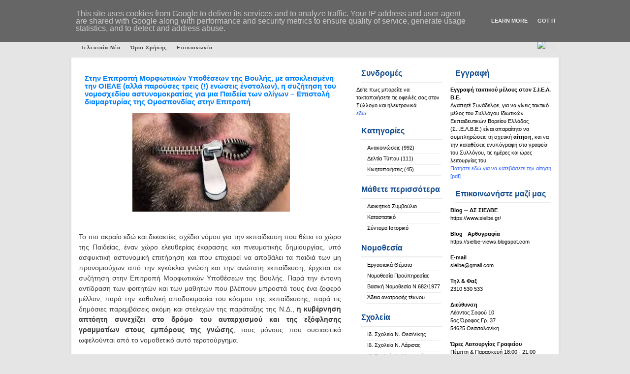

--- FILE ---
content_type: text/html; charset=UTF-8
request_url: https://www.sielbe.gr/2021/02/blog-post.html
body_size: 18034
content:
<!DOCTYPE html>
<html xmlns='http://www.w3.org/1999/xhtml' xmlns:b='http://www.google.com/2005/gml/b' xmlns:data='http://www.google.com/2005/gml/data' xmlns:expr='http://www.google.com/2005/gml/expr'>
<head>
<link href='https://www.blogger.com/static/v1/widgets/2944754296-widget_css_bundle.css' rel='stylesheet' type='text/css'/>
<meta content='text/html; charset=UTF-8' http-equiv='Content-Type'/>
<meta content='blogger' name='generator'/>
<link href='https://www.sielbe.gr/favicon.ico' rel='icon' type='image/x-icon'/>
<link href='http://www.sielbe.gr/2021/02/blog-post.html' rel='canonical'/>
<link rel="alternate" type="application/atom+xml" title="Σ.Ι.Ε.Λ.Β.Ε. - Atom" href="https://www.sielbe.gr/feeds/posts/default" />
<link rel="alternate" type="application/rss+xml" title="Σ.Ι.Ε.Λ.Β.Ε. - RSS" href="https://www.sielbe.gr/feeds/posts/default?alt=rss" />
<link rel="service.post" type="application/atom+xml" title="Σ.Ι.Ε.Λ.Β.Ε. - Atom" href="https://www.blogger.com/feeds/6001731739122124846/posts/default" />

<link rel="alternate" type="application/atom+xml" title="Σ.Ι.Ε.Λ.Β.Ε. - Atom" href="https://www.sielbe.gr/feeds/1285952586247305024/comments/default" />
<!--Can't find substitution for tag [blog.ieCssRetrofitLinks]-->
<link href='https://blogger.googleusercontent.com/img/b/R29vZ2xl/AVvXsEgG2U63150TkwuwLyzWDl5WPcfzZQCo-YSLpzjxZhtIVKVnYuQjSxKuHVWrw7y8PgsZyH75q-a8wB-mOOXAe4hXNlqlZT0VKh2woYDT8wy7KteibF5P_ZsfOktWBTqYvAS-mjl168_ZkJzl/s320/%25CF%2586%25CF%2585%25CE%25BC-800x500_c.jpg' rel='image_src'/>
<meta content='http://www.sielbe.gr/2021/02/blog-post.html' property='og:url'/>
<meta content='Στην Επιτροπή Μορφωτικών Υποθέσεων της Βουλής, με αποκλεισμένη την ΟΙΕΛΕ (αλλά παρούσες τρεις (!) ενώσεις ένστολων), η συζήτηση του νομοσχεδίου αστυνομοκρατίας για μια Παιδεία των ολίγων – Επιστολή διαμαρτυρίας της Ομοσπονδίας στην Επιτροπή' property='og:title'/>
<meta content='Το πιο ακραίο εδώ και δεκαετίες σχέδιο νόμου για την εκπαίδευση που θέτει το χώρο της Παιδείας, έναν χώρο ελευθερίας έκφρασης και πνευματική...' property='og:description'/>
<meta content='https://blogger.googleusercontent.com/img/b/R29vZ2xl/AVvXsEgG2U63150TkwuwLyzWDl5WPcfzZQCo-YSLpzjxZhtIVKVnYuQjSxKuHVWrw7y8PgsZyH75q-a8wB-mOOXAe4hXNlqlZT0VKh2woYDT8wy7KteibF5P_ZsfOktWBTqYvAS-mjl168_ZkJzl/w1200-h630-p-k-no-nu/%25CF%2586%25CF%2585%25CE%25BC-800x500_c.jpg' property='og:image'/>
<title>Σ.Ι.Ε.Λ.Β.Ε.: Στην Επιτροπή Μορφωτικών Υποθέσεων της Βουλής, με αποκλεισμένη την ΟΙΕΛΕ (αλλά παρούσες τρεις (!) ενώσεις ένστολων), η συζήτηση του νομοσχεδίου αστυνομοκρατίας για μια Παιδεία των ολίγων &#8211; Επιστολή διαμαρτυρίας της Ομοσπονδίας στην Επιτροπή</title>
<style id='page-skin-1' type='text/css'><!--
/*
/*
Theme Name: Business Blue 2.0
Author: Ganar dinero
Author URI: http://www.espanews.com
Blogger URL : http://www.gosublogger.com
Distributed by : http://www.eblogtemplates.com
*/
*{
margin: 0px;
padding: 0px;}
.divrss {float:right; margin:0 0 0 0px;}
p {
margin:10px 0px 0px;
}
body {
font-size: 11px;
margin: auto;
text-align: center;
line-height: 1.5em;
color: #1E1E1E;
font-family:  Verdana,Helvetica,Arial,Geneva,Helvetica,sans-serif;
background:#e5e5e5 url(https://sielbe.gr/blog_files/images/hhfondito[1].gif) repeat-x;}
p img {
margin:0.7em 0.7em 0.7em 0pt;
padding:0pt;
}
#header {
margin: 0px auto 0 auto;
height: 78px;
width: 990px;
background:#8dc919 url(https://enimerosi.sielbe.gr/images/banners/site_banner.jpg) no-repeat;}
#title {
float: right;
height: 1%;
padding-top:0px;
padding-left:0px;
}
#title h1 {
font-family: "Helvetica Neue",Helvetica,Arial,sans-serif;
font-weight: bold;
color: #ffffff;
text-transform: capitalize;
margin-left: 5px;
line-height: 60px;
}
#title h1 a {
text-align: left;
font-weight: bold;
color: #8dc919;
text-decoration: none;}
#title h1 a:hover {
color: #8dc919;
text-decoration: none;}
#titleinfo {
float: right;
font-family: "verdana";
font-size: 1em;
color: #8dc919;
text-transform: capitalize;
text-align: left;
margin-right: 25px;
letter-spacing: 1pt;
padding-top:50px;}
#banner{
float: center;
width: 1003px;
height:192px;
display: block;
margin: 0 auto;
background:#fff no-repeat;}
#banner #banner_title{
color:#fff;
padding: 40px 0 10px 350px;
font-size:25px;
text-align: left;
font-family:Verdana, Arial, Helvetica, sans-serif;
line-height:18px;
width:400px;}
#banner #banner_text{
padding: 5px 5px 0 350px;
color:#dfdfdf;
font-size:15px;
text-align: left;
font-family:Verdana, Arial, Helvetica, sans-serif;
line-height:18px;
width:450px;}
#container{
clear:left;
padding:0 auto 0 auto;
margin-left:auto;
margin-right:auto;
margin-top: 0;
margin-bottom: 0;
width: 990px;
height: auto;
border-right:5px solid #e1e1e1;
border-left: 5px solid #e1e1e1;
background: #fff repeat-y;}
#leftnav{
float: right;
width: 220px;
margin: 0;
padding-top: 4px;
margin-top: 0;
margin-right: 10px;
margin-bottom: 20px;
text-align: left;}
#spon{
float: right;
width: 380px;
margin: 0;
padding-top: 0px;
margin-top: 0;
margin-bottom: 0px;
margin-right: 1px;
text-align: right;
overflow: hidden;
}
#sponsors{
margin-bottom: 5px;
overflow: hidden;
}
#sponsors img.ml { margin: 0 10px 4px 0; overflow: hidden }
#rightnav{
float: right;
width: 180px;
margin: 0;
padding-top: 4px;
margin-top: 0;
margin-bottom: 20px;
margin-right: 1px;
text-align: left;}
#content{
display: block;
margin: 0 420px 10px 15px;
line-height: 1.5em;
padding-top: 10px;
text-align: left;}
#content ul{
padding-left: 15px;}
#content ul li{
margin-left: 15px;
list-style-type: square;}
#content ul ul li{
padding-left: 15px;}
#content ol{
list-style-position: inside;
padding-left: 15px;
padding-top: 2px;
margin-bottom: 10px;}
#content p{
padding-left: 10px;
padding-bottom: 5px;
}
#footwrap{
width: 990px;
height: 24px;
clear:both;
font-weight: normal;
color: #000;
font-size:10px;
background: #fff repeat y;}
#footwrap p{
padding: 5px 0 0 0;
display: block;
margin: 0px;
text-align:center;}
#footwrap a:link {
color: #000;
text-decoration: none;
border: none;
font-weight: bold;}
#footwrap a:hover {
color: #999;
border: none;}
#footwrap a:visited:hover {
color: #000;
border: none;}
#footwrap a:visited {
color: #000;
text-decoration: none;
border: none;
font-weight: bold;}
#sidebarleft{
color: #000;
margin-bottom: 10px;
padding: 0 5px  0 0px;}
#sidebarleft ul {
}
#sidebarleft li{
background: none;
padding-bottom: 8px;}
#sidebarleft ul li{
padding: 1px 0 4px 2px;
display: block;
margin-left: 20px;
margin-right: 3px;
border-bottom:1px solid #EBEBEB;
}
#sidebarleft ul li ul li{
display: block;
padding-left: 10px;
margin-left: 5px;
margin-right: 3px;
padding-bottom: 2px;}
#sidebarleft ul li li{
display: block;
padding-left: 10px;
margin-left: 5px;
margin-right: 3px;
padding-bottom: 2px;}
#sidebarleft a:link {
color: #000;
text-decoration: none;
border: none;}
#sidebarleft a:hover {
text-decoration:underline;}
#sidebarleft a:visited:hover {
text-decoration:underline}
#sidebarleft a:visited {
color: #000;
text-decoration: none;
border: none;}
#sidebarleft h2 {
height: 25px;
padding: 5px 0 0px 0px;
font-family: Arial, sans-serif;
color: #114A8D;
margin-top:15px;
border-bottom:2px solid #EBEBEB;
}
#sidebarright{
color: #000;
margin-bottom: 10px;
padding: 0 5px  0 10px;}
#sidebarright ul{}
#sidebarright li{
background: none;
padding-bottom: 8px;}
#sidebarright ul li{
padding: 1px 0 4px 2px;
display: block;
margin-left: 20px;
margin-right: 3px;
border-bottom:1px solid #EBEBEB;
}
#sidebarright ul li ul li{
display: block;
padding-left: 10px;
margin-left: 5px;
margin-right: 3px;
padding-bottom: 2px;}
#sidebarright ul li li{
display: block;
padding-left: 10px;
margin-left: 5px;
margin-right: 3px;
padding-bottom: 2px;}
#sidebarright a:link {
color: #000;
text-decoration: none;
border: none;}
#sidebarright a:hover {
text-decoration:underline;}
#sidebarright a:visited:hover {
text-decoration:underline}
#sidebarright a:visited {
color: #000;
text-decoration: none;
border: none;}
#sidebarright h2 {
height: 25px;
padding: 5px 0 0px 0px;
font-family: Arial, sans-serif;
color: #114A8D;
margin-top:15px;
border-bottom:2px solid #EBEBEB;
}
blockquote{
margin: 0px 0px 0px 30px;
padding: 5px 25px 5px 0px;
color: #202020;}
.postmetadata{
display:block;
margin: 0px 5px 10px 10px;
padding: 5px 8px 8px 5px;
text-align: center;
color:#585858;}
#content .postmetadata
{
background:#f6f6f6 none repeat scroll 0%;
font-size:11px;
width:95%;
height:15px;
padding:5px 0px 8px;
border-top: 1px dotted;
border-bottom: 1px dotted;
}
#content .postmetadata2
{
background:#f6f6f6 none repeat scroll 0%;
font-size:11px;
width:95%;
height:43px;
padding:5px 0px 8px;
margin-bottom:10px;
border-top: 1px dotted;
border-bottom: 1px dotted;
}
.postmetadata a:link{
border: none;
color: #585858;
font-weight: normal;}
.postmetadata a:hover{
border: none;
color: #848484;
font-weight: normal;
text-decoration: underline;}
.postmetadata a:visited:hover{
border: none;
color: #848484;
text-decoration: underline;
font-weight: normal;}
.postmetadata a:visited{
border: none;
color: #585858;
font-weight: normal;}
a:link{
color: #0080ff;
text-decoration: none;}
a:hover{
color: #0080ff;
text-decoration: underline;}
a:visited{
color: #0080ff;
text-decoration: none;
font-weight: normal;}
a:visited:hover{
color: #0080ff;
text-decoration: underline;}
a img {
border:none;
background:none;}
#feed, #feed img a:link, #feed img a:visited{
border: none;}
.commentlist{
color: #434343;}
.commentlist li{
margin: 2px 2px 2px 2px;
padding-left: 5px;
list-style: none;
margin-bottom: 5px;}
li.alt{}
.commentlist cite{
padding: 1px 1px 1px 1px;}
.commentlist p{
padding: 5px 5px 2px 3px;
margin-bottom: 5px;}
.commentlist a:link{
border: none;
text-decoration: underline;
font-weight: bold;
color: #595959;}
.commentlist a:visited{
border: none;
text-decoration: underline;
font-weight: bold;
color: #595959;}
.commentlist a:hover{
border: none;
text-decoration: underline;
font-weight: bold;
color: #000;}
.commentlist a:visited:hover{
border: none;
font-weight: bold;
color: #000;}
.commentmetadata a:link, .commentmetadata a:hover, .commentmetadata a:visited{
text-decoration: none;
color: #494949;
background-color: #E3E2E2;}
.commentnumber {
font: bold normal 14px 'Times New Roman', Times, serif;
font-weight: bold;
margin-top: 5px;
float:right;
color: #BCBCBC;
font-size: 12pt;}
#comment{
color: #000;
width:90%;
background-color: #fff;}
h1{
font-size: 36px;
color: #000;}
h2{
font-family:"Helvetica Neue",Helvetica,Arial,sans-serif;
display: block;
font-size: 16px;
font-weight: bold;
padding: 5px 0 0 12px;
margin: 5px 0 6px 10px;
text-align: left;}
h3{
font-family: "Helvetica Neue",Helvetica,Arial,sans-serif;
display: block;
font-size: 15px;
font-weight: bold;
padding: 5px 0 0 12px;
margin: 5px 0 6px 0;
text-align: left;
}
h3.posttitle {
font-family: "Helvetica Neue",Helvetica,Arial,sans-serif;
color:#0846d2;
font-weight: normal;
line-height:1.5em;
padding: 5px 0 0px 0px;
margin-top: 3px;
margin-left: 2px;
}
.posttitle a:link{
font-size: 22px;
color: #0846d2;
font-weight: bold;}
.posttitle a:visited{
font-size: 22px;
color: #0846d2;
font-weight: bold;}
.posttitle a:hover{
font-size: 22px;
color: #0846d2;
font-weight: bold;
text-decoration: none;}
.posttitle a:visited:hover{
font-size: 22px;
color: #0846d2;
font-weight: bold;
text-decoration: none;}
h4{
font-family: Arial, sans-serif;
margin-top: 15px;
font-size: 13px;
font-weight: bold;
padding: 5px 0 0 12px;
margin: 5px 0 6px 0;
text-align: left;}
h5{
font-family: Arial, sans-serif;
margin-top: 15px;
font-size: 12px;
font-weight: bold;
padding: 5px 0 0 12px;
margin: 5px 0 6px 0;
text-align: left;}
.date{
height: 40px;
width: 40px;
font-size: 13px;
float: right;
letter-spacing: 1px;
padding: 3px 0px 0px 0px;
margin-top: 0px;
text-align: center;
color: #fff;
}
.entry{
margin-bottom: 5px;}
.post{
display: block;
overflow:hidden;
width:98%;}
code{
display: block;
margin: 10px 30px 0 30px;
padding: 2px 10px 5px 10px;
color: #000;}
#navigation {
margin-left:auto;
margin-right:auto;
width: 990px;
height: 39px;
overflow: hidden;
line-height:2.7em;
margin-bottom: 0;}
#navigation #menu {
padding: 5px 0 0 10px;
margin-left:auto;
margin-right:auto;
overflow: hidden;
line-height:2.5em;
margin-bottom: 0;}
#menu ul {
margin:0px;
padding:0;
}
#menu li {
float:left;
margin:0;
padding:0;
list-style-type:none;
white-space:nowrap;}
#menu li a {
display:block;
padding:0 10px;
font-size:0.9em;
color: #3e3e3e;
font-weight: bold;
letter-spacing:1px;}
#menu li a:hover {
display:block;
padding:0 10px;
font-size:0.9em;
color: #000;
letter-spacing:1px;}
* html
#meu a {
width:1%;}
#menu form {
float:right;
height:100%;
width:164px;
padding:0 15px;
line-height:0;
background:#2E3946;}
#menu form fieldset {
margin-top:7px;
border:1 solid; }
* html
#menu form fieldset {
margin-top:7px;}
#menu #s {
height:1.5em;
width:115px;
margin:0 5px 0 0;
padding:0;
font-size:0.9em;
vertical-align:middle;}
#menu li {
border-color:#dfdfdf;}
#menu a {
color: #dfdfdf;
font-weight: bold;}
#menu a:hover{
font-size: 10px;
color: #fff ;
font-weight: bold;
text-decoration: none;
background-color:transparent;}
#menu a:visited{
font-weight: bold;}
#header #searchbutton {
height:2em;
width:auto;
padding:0 1px;
font-size:9px;
letter-spacing:1px;
text-align:center;
vertical-align:middle;}
#wp-calendar {
empty-cells: show;
margin: 10px auto 0;
width: 160px;}
#wp-calendar #next a {
padding-right: 10px;
text-align: right;}
#wp-calendar #prev a {
padding-left: 10px;
text-align: left;}
#wp-calendar td {
padding: 2px 0;
text-align: center;}
#wp-calendar th {
text-align: center;}
#wp-calendar caption {
text-align: center;
width: 100%;
text-transform: uppercase;
font-weight: bold;}
ul{
list-style: none;}
img {
padding:0px 5px 5px 10px;}
a img {
border:none;
background:none;}
.alignright {
text-align: right;}
.alignleft {
text-align: left}
.navigation {
display: block;
text-align: center;
margin-top: 10px;
margin-bottom: 0;}
.wp-smiley{
padding: 0;}
.textwidget{
margin: 2px 5px 2px 5px;}
#navbar-iframe {
height:0px;
visibility:hidden;
display:none;
}

--></style>
<link href='https://www.blogger.com/dyn-css/authorization.css?targetBlogID=6001731739122124846&amp;zx=9773b8ba-6ff0-444a-a6e7-2ef6ace01ddb' media='none' onload='if(media!=&#39;all&#39;)media=&#39;all&#39;' rel='stylesheet'/><noscript><link href='https://www.blogger.com/dyn-css/authorization.css?targetBlogID=6001731739122124846&amp;zx=9773b8ba-6ff0-444a-a6e7-2ef6ace01ddb' rel='stylesheet'/></noscript>
<meta name='google-adsense-platform-account' content='ca-host-pub-1556223355139109'/>
<meta name='google-adsense-platform-domain' content='blogspot.com'/>

<script type="text/javascript" language="javascript">
  // Supply ads personalization default for EEA readers
  // See https://www.blogger.com/go/adspersonalization
  adsbygoogle = window.adsbygoogle || [];
  if (typeof adsbygoogle.requestNonPersonalizedAds === 'undefined') {
    adsbygoogle.requestNonPersonalizedAds = 1;
  }
</script>


<link rel="stylesheet" href="https://fonts.googleapis.com/css2?display=swap&family=Calibri"></head>
<body>
<div class='navbar section' id='navbar'><div class='widget Navbar' data-version='1' id='Navbar1'><script type="text/javascript">
    function setAttributeOnload(object, attribute, val) {
      if(window.addEventListener) {
        window.addEventListener('load',
          function(){ object[attribute] = val; }, false);
      } else {
        window.attachEvent('onload', function(){ object[attribute] = val; });
      }
    }
  </script>
<div id="navbar-iframe-container"></div>
<script type="text/javascript" src="https://apis.google.com/js/platform.js"></script>
<script type="text/javascript">
      gapi.load("gapi.iframes:gapi.iframes.style.bubble", function() {
        if (gapi.iframes && gapi.iframes.getContext) {
          gapi.iframes.getContext().openChild({
              url: 'https://www.blogger.com/navbar/6001731739122124846?po\x3d1285952586247305024\x26origin\x3dhttps://www.sielbe.gr',
              where: document.getElementById("navbar-iframe-container"),
              id: "navbar-iframe"
          });
        }
      });
    </script><script type="text/javascript">
(function() {
var script = document.createElement('script');
script.type = 'text/javascript';
script.src = '//pagead2.googlesyndication.com/pagead/js/google_top_exp.js';
var head = document.getElementsByTagName('head')[0];
if (head) {
head.appendChild(script);
}})();
</script>
</div></div>
<div id='header'>
<div id='title'>
<div class='section' id='headersection'><div class='widget Header' data-version='1' id='Header1'>
<h1><a href='https://www.sielbe.gr/'>Σ.Ι.Ε.Λ.Β.Ε.</a></h1>
</div></div>
</div>
<div id='titleinfo'>
</div>
</div>
<div id='navigation'>
<div id='menu'>
<ul>
<li class='selected'><a href='https://www.sielbe.gr/'>Τελευταία Νέα</a></li>
<li class='page_item page-item-35'><a href='https://www.sielbe.gr/2009/02/blog-post.html'>Όροι Χρήσης</a></li>
<li class='page_item page-item-36'><a href='https://www.sielbe.gr/2009/02/blog-post_02.html'>Επικοινωνία</a></li>
</ul>
<div class='divrss'><a href='https://www.sielbe.gr/feeds/posts/default'><img alt='RSS'/></a></div>
</div>
</div>
<div id='container'>
<div id='leftnav'>
<ul id='sidebarright'>
<li>
<div class='section' id='lsidebar'><div class='widget Text' data-version='1' id='Text2'>
<h2 class='title'>Εγγραφή</h2>
<div class='widget-content'>
<span style="font-weight: normal;"><strong>Εγγραφή τακτικού μέλους στον Σ.Ι.Ε.Λ. Β.Ε.</strong><br />Αγαπητέ Συνάδελφε, για να γίνεις τακτικό μέλος του Συλλόγου Ιδιωτικών Εκπαιδευτικών Βορείου Ελλάδος (Σ.Ι.Ε.Λ.Β.Ε.) είναι απαραίτητο να συμπληρώσεις  τη σχετική </span><b>αίτηση</b>, και να την καταθέσεις ενυπόγραφη στα γραφεία του Συλλόγου, τις ημέρες και ώρες λειτουργίας του.<br /><a class="newslink" href="https://drive.google.com/file/d/1jZ0CjbM427MImgSIAJvupc76KJ_v_Y3G/view?usp=sharing" style="font-weight: normal;" target="_blank"><span =""  style="color:#3366ff;">Πατήστε εδώ για να κατεβάσετε την αίτηση [pdf]</span></a><br />
</div>
<div class='clear'></div>
</div><div class='widget Text' data-version='1' id='Text1'>
<h2 class='title'>Επικοινωνήστε μαζί μας</h2>
<div class='widget-content'>
<strong>Βlog</strong> -- <span style="font-weight: bold;">ΔΣ ΣΙΕΛΒΕ</span><br /><a href="https://www.sielbe.gr/">https://www.sielbe.gr/</a><br /><br /><span style="font-weight: bold;">Blog - Αρθογραφία</span><br /><strong><a href="https://sielbe-views.blogspot.com/"><span style="font-weight: normal;">https://sielbe-views.blogspot.com</span></a><br /></strong><br /><strong>Ε-mail</strong><br /><a href="mailto:sielbe@gmail.com">sielbe@gmail.com</a><br /><br /><strong>Τηλ &amp; Φαξ<br /></strong>2310 530 533<br /><br /><strong>Διεύθυνση<br /></strong>Λέοντος Σοφού 10<br />5ος Όροφος Γρ. 37<br />54625 Θεσσαλονίκη<br /><br /><span style="font-weight: bold;">Ώρες Λειτουργίας Γραφείου</span><br />Πέμπτη &amp; Παρασκευή 18:00 - 21:00 κατόπιν τηλεφωνικής επικοινωνίας<br />
</div>
<div class='clear'></div>
</div><div class='widget HTML' data-version='1' id='HTML3'>
<h2 class='title'>Σ.Ι.Ε.Λ.Β.Ε. Newsletter</h2>
<div class='widget-content'>
<table>
  <form action="https://groups.google.com/group/sielbe-mailing-list/boxsubscribe">
  <tr>
    <td>Εγγραφή στην Υπηρεσία Αποστολής Ενημερωτικών E-mail</td> 
    </tr>
  <tr>
    <td><strong>e-mail:</strong><input name="email" type="text"/></td>
    </tr>
  <tr>
    <td><div align="right">
      <input value="Εγγραφή" name="sub" type="submit"/>
    </div></td>
    </tr>
   </form>
</table>
</div>
<div class='clear'></div>
</div><div class='widget BlogArchive' data-version='1' id='BlogArchive2'>
<h2>Ημερολόγιο</h2>
<div class='widget-content'>
<div id='ArchiveList'>
<div id='BlogArchive2_ArchiveList'>
<ul class='flat'>
<li class='archivedate'>
<a href='https://www.sielbe.gr/2025/12/'>Δεκεμβρίου 2025</a> (1)
      </li>
<li class='archivedate'>
<a href='https://www.sielbe.gr/2025/11/'>Νοεμβρίου 2025</a> (2)
      </li>
<li class='archivedate'>
<a href='https://www.sielbe.gr/2025/10/'>Οκτωβρίου 2025</a> (1)
      </li>
<li class='archivedate'>
<a href='https://www.sielbe.gr/2025/09/'>Σεπτεμβρίου 2025</a> (5)
      </li>
<li class='archivedate'>
<a href='https://www.sielbe.gr/2025/07/'>Ιουλίου 2025</a> (1)
      </li>
<li class='archivedate'>
<a href='https://www.sielbe.gr/2025/06/'>Ιουνίου 2025</a> (3)
      </li>
<li class='archivedate'>
<a href='https://www.sielbe.gr/2025/05/'>Μαΐου 2025</a> (2)
      </li>
<li class='archivedate'>
<a href='https://www.sielbe.gr/2025/04/'>Απριλίου 2025</a> (5)
      </li>
<li class='archivedate'>
<a href='https://www.sielbe.gr/2025/03/'>Μαρτίου 2025</a> (2)
      </li>
<li class='archivedate'>
<a href='https://www.sielbe.gr/2025/02/'>Φεβρουαρίου 2025</a> (4)
      </li>
<li class='archivedate'>
<a href='https://www.sielbe.gr/2025/01/'>Ιανουαρίου 2025</a> (2)
      </li>
<li class='archivedate'>
<a href='https://www.sielbe.gr/2024/12/'>Δεκεμβρίου 2024</a> (6)
      </li>
<li class='archivedate'>
<a href='https://www.sielbe.gr/2024/11/'>Νοεμβρίου 2024</a> (4)
      </li>
<li class='archivedate'>
<a href='https://www.sielbe.gr/2024/10/'>Οκτωβρίου 2024</a> (2)
      </li>
<li class='archivedate'>
<a href='https://www.sielbe.gr/2024/09/'>Σεπτεμβρίου 2024</a> (4)
      </li>
<li class='archivedate'>
<a href='https://www.sielbe.gr/2024/08/'>Αυγούστου 2024</a> (1)
      </li>
<li class='archivedate'>
<a href='https://www.sielbe.gr/2024/07/'>Ιουλίου 2024</a> (1)
      </li>
<li class='archivedate'>
<a href='https://www.sielbe.gr/2024/06/'>Ιουνίου 2024</a> (3)
      </li>
<li class='archivedate'>
<a href='https://www.sielbe.gr/2024/05/'>Μαΐου 2024</a> (2)
      </li>
<li class='archivedate'>
<a href='https://www.sielbe.gr/2024/04/'>Απριλίου 2024</a> (3)
      </li>
<li class='archivedate'>
<a href='https://www.sielbe.gr/2024/03/'>Μαρτίου 2024</a> (1)
      </li>
<li class='archivedate'>
<a href='https://www.sielbe.gr/2024/02/'>Φεβρουαρίου 2024</a> (1)
      </li>
<li class='archivedate'>
<a href='https://www.sielbe.gr/2024/01/'>Ιανουαρίου 2024</a> (2)
      </li>
<li class='archivedate'>
<a href='https://www.sielbe.gr/2023/12/'>Δεκεμβρίου 2023</a> (1)
      </li>
<li class='archivedate'>
<a href='https://www.sielbe.gr/2023/11/'>Νοεμβρίου 2023</a> (5)
      </li>
<li class='archivedate'>
<a href='https://www.sielbe.gr/2023/10/'>Οκτωβρίου 2023</a> (5)
      </li>
<li class='archivedate'>
<a href='https://www.sielbe.gr/2023/09/'>Σεπτεμβρίου 2023</a> (8)
      </li>
<li class='archivedate'>
<a href='https://www.sielbe.gr/2023/08/'>Αυγούστου 2023</a> (4)
      </li>
<li class='archivedate'>
<a href='https://www.sielbe.gr/2023/07/'>Ιουλίου 2023</a> (5)
      </li>
<li class='archivedate'>
<a href='https://www.sielbe.gr/2023/05/'>Μαΐου 2023</a> (2)
      </li>
<li class='archivedate'>
<a href='https://www.sielbe.gr/2023/04/'>Απριλίου 2023</a> (5)
      </li>
<li class='archivedate'>
<a href='https://www.sielbe.gr/2023/03/'>Μαρτίου 2023</a> (4)
      </li>
<li class='archivedate'>
<a href='https://www.sielbe.gr/2023/02/'>Φεβρουαρίου 2023</a> (4)
      </li>
<li class='archivedate'>
<a href='https://www.sielbe.gr/2022/12/'>Δεκεμβρίου 2022</a> (4)
      </li>
<li class='archivedate'>
<a href='https://www.sielbe.gr/2022/11/'>Νοεμβρίου 2022</a> (6)
      </li>
<li class='archivedate'>
<a href='https://www.sielbe.gr/2022/10/'>Οκτωβρίου 2022</a> (6)
      </li>
<li class='archivedate'>
<a href='https://www.sielbe.gr/2022/09/'>Σεπτεμβρίου 2022</a> (5)
      </li>
<li class='archivedate'>
<a href='https://www.sielbe.gr/2022/08/'>Αυγούστου 2022</a> (2)
      </li>
<li class='archivedate'>
<a href='https://www.sielbe.gr/2022/07/'>Ιουλίου 2022</a> (4)
      </li>
<li class='archivedate'>
<a href='https://www.sielbe.gr/2022/06/'>Ιουνίου 2022</a> (2)
      </li>
<li class='archivedate'>
<a href='https://www.sielbe.gr/2022/05/'>Μαΐου 2022</a> (4)
      </li>
<li class='archivedate'>
<a href='https://www.sielbe.gr/2022/04/'>Απριλίου 2022</a> (2)
      </li>
<li class='archivedate'>
<a href='https://www.sielbe.gr/2022/03/'>Μαρτίου 2022</a> (3)
      </li>
<li class='archivedate'>
<a href='https://www.sielbe.gr/2022/02/'>Φεβρουαρίου 2022</a> (3)
      </li>
<li class='archivedate'>
<a href='https://www.sielbe.gr/2022/01/'>Ιανουαρίου 2022</a> (7)
      </li>
<li class='archivedate'>
<a href='https://www.sielbe.gr/2021/12/'>Δεκεμβρίου 2021</a> (6)
      </li>
<li class='archivedate'>
<a href='https://www.sielbe.gr/2021/11/'>Νοεμβρίου 2021</a> (5)
      </li>
<li class='archivedate'>
<a href='https://www.sielbe.gr/2021/10/'>Οκτωβρίου 2021</a> (6)
      </li>
<li class='archivedate'>
<a href='https://www.sielbe.gr/2021/09/'>Σεπτεμβρίου 2021</a> (5)
      </li>
<li class='archivedate'>
<a href='https://www.sielbe.gr/2021/08/'>Αυγούστου 2021</a> (3)
      </li>
<li class='archivedate'>
<a href='https://www.sielbe.gr/2021/07/'>Ιουλίου 2021</a> (3)
      </li>
<li class='archivedate'>
<a href='https://www.sielbe.gr/2021/06/'>Ιουνίου 2021</a> (6)
      </li>
<li class='archivedate'>
<a href='https://www.sielbe.gr/2021/05/'>Μαΐου 2021</a> (4)
      </li>
<li class='archivedate'>
<a href='https://www.sielbe.gr/2021/04/'>Απριλίου 2021</a> (7)
      </li>
<li class='archivedate'>
<a href='https://www.sielbe.gr/2021/03/'>Μαρτίου 2021</a> (5)
      </li>
<li class='archivedate'>
<a href='https://www.sielbe.gr/2021/02/'>Φεβρουαρίου 2021</a> (11)
      </li>
<li class='archivedate'>
<a href='https://www.sielbe.gr/2021/01/'>Ιανουαρίου 2021</a> (9)
      </li>
<li class='archivedate'>
<a href='https://www.sielbe.gr/2020/12/'>Δεκεμβρίου 2020</a> (12)
      </li>
<li class='archivedate'>
<a href='https://www.sielbe.gr/2020/11/'>Νοεμβρίου 2020</a> (14)
      </li>
<li class='archivedate'>
<a href='https://www.sielbe.gr/2020/10/'>Οκτωβρίου 2020</a> (13)
      </li>
<li class='archivedate'>
<a href='https://www.sielbe.gr/2020/09/'>Σεπτεμβρίου 2020</a> (15)
      </li>
<li class='archivedate'>
<a href='https://www.sielbe.gr/2020/08/'>Αυγούστου 2020</a> (14)
      </li>
<li class='archivedate'>
<a href='https://www.sielbe.gr/2020/07/'>Ιουλίου 2020</a> (39)
      </li>
<li class='archivedate'>
<a href='https://www.sielbe.gr/2020/06/'>Ιουνίου 2020</a> (10)
      </li>
<li class='archivedate'>
<a href='https://www.sielbe.gr/2020/05/'>Μαΐου 2020</a> (18)
      </li>
<li class='archivedate'>
<a href='https://www.sielbe.gr/2020/04/'>Απριλίου 2020</a> (11)
      </li>
<li class='archivedate'>
<a href='https://www.sielbe.gr/2020/03/'>Μαρτίου 2020</a> (21)
      </li>
<li class='archivedate'>
<a href='https://www.sielbe.gr/2020/02/'>Φεβρουαρίου 2020</a> (9)
      </li>
<li class='archivedate'>
<a href='https://www.sielbe.gr/2020/01/'>Ιανουαρίου 2020</a> (9)
      </li>
<li class='archivedate'>
<a href='https://www.sielbe.gr/2019/12/'>Δεκεμβρίου 2019</a> (6)
      </li>
<li class='archivedate'>
<a href='https://www.sielbe.gr/2019/11/'>Νοεμβρίου 2019</a> (5)
      </li>
<li class='archivedate'>
<a href='https://www.sielbe.gr/2019/10/'>Οκτωβρίου 2019</a> (9)
      </li>
<li class='archivedate'>
<a href='https://www.sielbe.gr/2019/09/'>Σεπτεμβρίου 2019</a> (10)
      </li>
<li class='archivedate'>
<a href='https://www.sielbe.gr/2019/08/'>Αυγούστου 2019</a> (2)
      </li>
<li class='archivedate'>
<a href='https://www.sielbe.gr/2019/07/'>Ιουλίου 2019</a> (12)
      </li>
<li class='archivedate'>
<a href='https://www.sielbe.gr/2019/06/'>Ιουνίου 2019</a> (17)
      </li>
<li class='archivedate'>
<a href='https://www.sielbe.gr/2019/05/'>Μαΐου 2019</a> (14)
      </li>
<li class='archivedate'>
<a href='https://www.sielbe.gr/2019/04/'>Απριλίου 2019</a> (16)
      </li>
<li class='archivedate'>
<a href='https://www.sielbe.gr/2019/03/'>Μαρτίου 2019</a> (25)
      </li>
<li class='archivedate'>
<a href='https://www.sielbe.gr/2019/02/'>Φεβρουαρίου 2019</a> (18)
      </li>
<li class='archivedate'>
<a href='https://www.sielbe.gr/2019/01/'>Ιανουαρίου 2019</a> (16)
      </li>
<li class='archivedate'>
<a href='https://www.sielbe.gr/2018/12/'>Δεκεμβρίου 2018</a> (16)
      </li>
<li class='archivedate'>
<a href='https://www.sielbe.gr/2018/11/'>Νοεμβρίου 2018</a> (17)
      </li>
<li class='archivedate'>
<a href='https://www.sielbe.gr/2018/10/'>Οκτωβρίου 2018</a> (20)
      </li>
<li class='archivedate'>
<a href='https://www.sielbe.gr/2018/09/'>Σεπτεμβρίου 2018</a> (24)
      </li>
<li class='archivedate'>
<a href='https://www.sielbe.gr/2018/08/'>Αυγούστου 2018</a> (25)
      </li>
<li class='archivedate'>
<a href='https://www.sielbe.gr/2018/07/'>Ιουλίου 2018</a> (23)
      </li>
<li class='archivedate'>
<a href='https://www.sielbe.gr/2018/06/'>Ιουνίου 2018</a> (23)
      </li>
<li class='archivedate'>
<a href='https://www.sielbe.gr/2018/05/'>Μαΐου 2018</a> (21)
      </li>
<li class='archivedate'>
<a href='https://www.sielbe.gr/2018/04/'>Απριλίου 2018</a> (19)
      </li>
<li class='archivedate'>
<a href='https://www.sielbe.gr/2018/03/'>Μαρτίου 2018</a> (26)
      </li>
<li class='archivedate'>
<a href='https://www.sielbe.gr/2018/02/'>Φεβρουαρίου 2018</a> (18)
      </li>
<li class='archivedate'>
<a href='https://www.sielbe.gr/2018/01/'>Ιανουαρίου 2018</a> (20)
      </li>
<li class='archivedate'>
<a href='https://www.sielbe.gr/2017/12/'>Δεκεμβρίου 2017</a> (20)
      </li>
<li class='archivedate'>
<a href='https://www.sielbe.gr/2017/11/'>Νοεμβρίου 2017</a> (20)
      </li>
<li class='archivedate'>
<a href='https://www.sielbe.gr/2017/10/'>Οκτωβρίου 2017</a> (21)
      </li>
<li class='archivedate'>
<a href='https://www.sielbe.gr/2017/09/'>Σεπτεμβρίου 2017</a> (26)
      </li>
<li class='archivedate'>
<a href='https://www.sielbe.gr/2017/08/'>Αυγούστου 2017</a> (19)
      </li>
<li class='archivedate'>
<a href='https://www.sielbe.gr/2017/07/'>Ιουλίου 2017</a> (18)
      </li>
<li class='archivedate'>
<a href='https://www.sielbe.gr/2017/06/'>Ιουνίου 2017</a> (20)
      </li>
<li class='archivedate'>
<a href='https://www.sielbe.gr/2017/05/'>Μαΐου 2017</a> (46)
      </li>
<li class='archivedate'>
<a href='https://www.sielbe.gr/2017/04/'>Απριλίου 2017</a> (18)
      </li>
<li class='archivedate'>
<a href='https://www.sielbe.gr/2017/03/'>Μαρτίου 2017</a> (23)
      </li>
<li class='archivedate'>
<a href='https://www.sielbe.gr/2017/02/'>Φεβρουαρίου 2017</a> (27)
      </li>
<li class='archivedate'>
<a href='https://www.sielbe.gr/2017/01/'>Ιανουαρίου 2017</a> (30)
      </li>
<li class='archivedate'>
<a href='https://www.sielbe.gr/2016/12/'>Δεκεμβρίου 2016</a> (19)
      </li>
<li class='archivedate'>
<a href='https://www.sielbe.gr/2016/11/'>Νοεμβρίου 2016</a> (31)
      </li>
<li class='archivedate'>
<a href='https://www.sielbe.gr/2016/10/'>Οκτωβρίου 2016</a> (19)
      </li>
<li class='archivedate'>
<a href='https://www.sielbe.gr/2016/09/'>Σεπτεμβρίου 2016</a> (50)
      </li>
<li class='archivedate'>
<a href='https://www.sielbe.gr/2016/08/'>Αυγούστου 2016</a> (41)
      </li>
<li class='archivedate'>
<a href='https://www.sielbe.gr/2016/07/'>Ιουλίου 2016</a> (19)
      </li>
<li class='archivedate'>
<a href='https://www.sielbe.gr/2016/06/'>Ιουνίου 2016</a> (23)
      </li>
<li class='archivedate'>
<a href='https://www.sielbe.gr/2016/05/'>Μαΐου 2016</a> (23)
      </li>
<li class='archivedate'>
<a href='https://www.sielbe.gr/2016/04/'>Απριλίου 2016</a> (37)
      </li>
<li class='archivedate'>
<a href='https://www.sielbe.gr/2016/03/'>Μαρτίου 2016</a> (31)
      </li>
<li class='archivedate'>
<a href='https://www.sielbe.gr/2016/02/'>Φεβρουαρίου 2016</a> (22)
      </li>
<li class='archivedate'>
<a href='https://www.sielbe.gr/2016/01/'>Ιανουαρίου 2016</a> (22)
      </li>
<li class='archivedate'>
<a href='https://www.sielbe.gr/2015/12/'>Δεκεμβρίου 2015</a> (16)
      </li>
<li class='archivedate'>
<a href='https://www.sielbe.gr/2015/11/'>Νοεμβρίου 2015</a> (10)
      </li>
<li class='archivedate'>
<a href='https://www.sielbe.gr/2015/10/'>Οκτωβρίου 2015</a> (24)
      </li>
<li class='archivedate'>
<a href='https://www.sielbe.gr/2015/09/'>Σεπτεμβρίου 2015</a> (22)
      </li>
<li class='archivedate'>
<a href='https://www.sielbe.gr/2015/08/'>Αυγούστου 2015</a> (13)
      </li>
<li class='archivedate'>
<a href='https://www.sielbe.gr/2015/07/'>Ιουλίου 2015</a> (12)
      </li>
<li class='archivedate'>
<a href='https://www.sielbe.gr/2015/06/'>Ιουνίου 2015</a> (15)
      </li>
<li class='archivedate'>
<a href='https://www.sielbe.gr/2015/05/'>Μαΐου 2015</a> (11)
      </li>
<li class='archivedate'>
<a href='https://www.sielbe.gr/2015/04/'>Απριλίου 2015</a> (9)
      </li>
<li class='archivedate'>
<a href='https://www.sielbe.gr/2015/03/'>Μαρτίου 2015</a> (8)
      </li>
<li class='archivedate'>
<a href='https://www.sielbe.gr/2015/02/'>Φεβρουαρίου 2015</a> (2)
      </li>
<li class='archivedate'>
<a href='https://www.sielbe.gr/2015/01/'>Ιανουαρίου 2015</a> (6)
      </li>
<li class='archivedate'>
<a href='https://www.sielbe.gr/2014/12/'>Δεκεμβρίου 2014</a> (13)
      </li>
<li class='archivedate'>
<a href='https://www.sielbe.gr/2014/11/'>Νοεμβρίου 2014</a> (14)
      </li>
<li class='archivedate'>
<a href='https://www.sielbe.gr/2014/10/'>Οκτωβρίου 2014</a> (15)
      </li>
<li class='archivedate'>
<a href='https://www.sielbe.gr/2014/09/'>Σεπτεμβρίου 2014</a> (13)
      </li>
<li class='archivedate'>
<a href='https://www.sielbe.gr/2014/08/'>Αυγούστου 2014</a> (2)
      </li>
<li class='archivedate'>
<a href='https://www.sielbe.gr/2014/07/'>Ιουλίου 2014</a> (3)
      </li>
<li class='archivedate'>
<a href='https://www.sielbe.gr/2014/06/'>Ιουνίου 2014</a> (5)
      </li>
<li class='archivedate'>
<a href='https://www.sielbe.gr/2014/05/'>Μαΐου 2014</a> (14)
      </li>
<li class='archivedate'>
<a href='https://www.sielbe.gr/2014/04/'>Απριλίου 2014</a> (12)
      </li>
<li class='archivedate'>
<a href='https://www.sielbe.gr/2014/03/'>Μαρτίου 2014</a> (5)
      </li>
<li class='archivedate'>
<a href='https://www.sielbe.gr/2014/02/'>Φεβρουαρίου 2014</a> (9)
      </li>
<li class='archivedate'>
<a href='https://www.sielbe.gr/2014/01/'>Ιανουαρίου 2014</a> (6)
      </li>
<li class='archivedate'>
<a href='https://www.sielbe.gr/2013/12/'>Δεκεμβρίου 2013</a> (3)
      </li>
<li class='archivedate'>
<a href='https://www.sielbe.gr/2013/11/'>Νοεμβρίου 2013</a> (2)
      </li>
<li class='archivedate'>
<a href='https://www.sielbe.gr/2013/10/'>Οκτωβρίου 2013</a> (6)
      </li>
<li class='archivedate'>
<a href='https://www.sielbe.gr/2013/09/'>Σεπτεμβρίου 2013</a> (10)
      </li>
<li class='archivedate'>
<a href='https://www.sielbe.gr/2013/08/'>Αυγούστου 2013</a> (7)
      </li>
<li class='archivedate'>
<a href='https://www.sielbe.gr/2013/07/'>Ιουλίου 2013</a> (5)
      </li>
<li class='archivedate'>
<a href='https://www.sielbe.gr/2013/06/'>Ιουνίου 2013</a> (10)
      </li>
<li class='archivedate'>
<a href='https://www.sielbe.gr/2013/05/'>Μαΐου 2013</a> (13)
      </li>
<li class='archivedate'>
<a href='https://www.sielbe.gr/2013/04/'>Απριλίου 2013</a> (8)
      </li>
<li class='archivedate'>
<a href='https://www.sielbe.gr/2013/03/'>Μαρτίου 2013</a> (5)
      </li>
<li class='archivedate'>
<a href='https://www.sielbe.gr/2013/02/'>Φεβρουαρίου 2013</a> (3)
      </li>
<li class='archivedate'>
<a href='https://www.sielbe.gr/2013/01/'>Ιανουαρίου 2013</a> (6)
      </li>
<li class='archivedate'>
<a href='https://www.sielbe.gr/2012/12/'>Δεκεμβρίου 2012</a> (4)
      </li>
<li class='archivedate'>
<a href='https://www.sielbe.gr/2012/11/'>Νοεμβρίου 2012</a> (4)
      </li>
<li class='archivedate'>
<a href='https://www.sielbe.gr/2012/10/'>Οκτωβρίου 2012</a> (10)
      </li>
<li class='archivedate'>
<a href='https://www.sielbe.gr/2012/09/'>Σεπτεμβρίου 2012</a> (28)
      </li>
<li class='archivedate'>
<a href='https://www.sielbe.gr/2012/08/'>Αυγούστου 2012</a> (8)
      </li>
<li class='archivedate'>
<a href='https://www.sielbe.gr/2012/07/'>Ιουλίου 2012</a> (16)
      </li>
<li class='archivedate'>
<a href='https://www.sielbe.gr/2012/06/'>Ιουνίου 2012</a> (3)
      </li>
<li class='archivedate'>
<a href='https://www.sielbe.gr/2012/05/'>Μαΐου 2012</a> (12)
      </li>
<li class='archivedate'>
<a href='https://www.sielbe.gr/2012/04/'>Απριλίου 2012</a> (6)
      </li>
<li class='archivedate'>
<a href='https://www.sielbe.gr/2012/03/'>Μαρτίου 2012</a> (15)
      </li>
<li class='archivedate'>
<a href='https://www.sielbe.gr/2012/02/'>Φεβρουαρίου 2012</a> (7)
      </li>
<li class='archivedate'>
<a href='https://www.sielbe.gr/2012/01/'>Ιανουαρίου 2012</a> (10)
      </li>
<li class='archivedate'>
<a href='https://www.sielbe.gr/2011/12/'>Δεκεμβρίου 2011</a> (19)
      </li>
<li class='archivedate'>
<a href='https://www.sielbe.gr/2011/11/'>Νοεμβρίου 2011</a> (13)
      </li>
<li class='archivedate'>
<a href='https://www.sielbe.gr/2011/10/'>Οκτωβρίου 2011</a> (3)
      </li>
<li class='archivedate'>
<a href='https://www.sielbe.gr/2011/09/'>Σεπτεμβρίου 2011</a> (4)
      </li>
<li class='archivedate'>
<a href='https://www.sielbe.gr/2011/08/'>Αυγούστου 2011</a> (4)
      </li>
<li class='archivedate'>
<a href='https://www.sielbe.gr/2011/07/'>Ιουλίου 2011</a> (7)
      </li>
<li class='archivedate'>
<a href='https://www.sielbe.gr/2011/06/'>Ιουνίου 2011</a> (11)
      </li>
<li class='archivedate'>
<a href='https://www.sielbe.gr/2011/05/'>Μαΐου 2011</a> (10)
      </li>
<li class='archivedate'>
<a href='https://www.sielbe.gr/2011/04/'>Απριλίου 2011</a> (5)
      </li>
<li class='archivedate'>
<a href='https://www.sielbe.gr/2011/03/'>Μαρτίου 2011</a> (12)
      </li>
<li class='archivedate'>
<a href='https://www.sielbe.gr/2011/02/'>Φεβρουαρίου 2011</a> (11)
      </li>
<li class='archivedate'>
<a href='https://www.sielbe.gr/2011/01/'>Ιανουαρίου 2011</a> (5)
      </li>
<li class='archivedate'>
<a href='https://www.sielbe.gr/2010/12/'>Δεκεμβρίου 2010</a> (3)
      </li>
<li class='archivedate'>
<a href='https://www.sielbe.gr/2010/11/'>Νοεμβρίου 2010</a> (4)
      </li>
<li class='archivedate'>
<a href='https://www.sielbe.gr/2010/10/'>Οκτωβρίου 2010</a> (2)
      </li>
<li class='archivedate'>
<a href='https://www.sielbe.gr/2010/09/'>Σεπτεμβρίου 2010</a> (5)
      </li>
<li class='archivedate'>
<a href='https://www.sielbe.gr/2010/08/'>Αυγούστου 2010</a> (1)
      </li>
<li class='archivedate'>
<a href='https://www.sielbe.gr/2010/07/'>Ιουλίου 2010</a> (6)
      </li>
<li class='archivedate'>
<a href='https://www.sielbe.gr/2010/06/'>Ιουνίου 2010</a> (19)
      </li>
<li class='archivedate'>
<a href='https://www.sielbe.gr/2010/05/'>Μαΐου 2010</a> (17)
      </li>
<li class='archivedate'>
<a href='https://www.sielbe.gr/2010/04/'>Απριλίου 2010</a> (13)
      </li>
<li class='archivedate'>
<a href='https://www.sielbe.gr/2010/03/'>Μαρτίου 2010</a> (10)
      </li>
<li class='archivedate'>
<a href='https://www.sielbe.gr/2010/02/'>Φεβρουαρίου 2010</a> (4)
      </li>
<li class='archivedate'>
<a href='https://www.sielbe.gr/2010/01/'>Ιανουαρίου 2010</a> (4)
      </li>
<li class='archivedate'>
<a href='https://www.sielbe.gr/2009/12/'>Δεκεμβρίου 2009</a> (2)
      </li>
<li class='archivedate'>
<a href='https://www.sielbe.gr/2009/11/'>Νοεμβρίου 2009</a> (1)
      </li>
<li class='archivedate'>
<a href='https://www.sielbe.gr/2009/10/'>Οκτωβρίου 2009</a> (7)
      </li>
<li class='archivedate'>
<a href='https://www.sielbe.gr/2009/09/'>Σεπτεμβρίου 2009</a> (6)
      </li>
<li class='archivedate'>
<a href='https://www.sielbe.gr/2009/08/'>Αυγούστου 2009</a> (2)
      </li>
<li class='archivedate'>
<a href='https://www.sielbe.gr/2009/07/'>Ιουλίου 2009</a> (1)
      </li>
<li class='archivedate'>
<a href='https://www.sielbe.gr/2009/06/'>Ιουνίου 2009</a> (8)
      </li>
<li class='archivedate'>
<a href='https://www.sielbe.gr/2009/05/'>Μαΐου 2009</a> (5)
      </li>
<li class='archivedate'>
<a href='https://www.sielbe.gr/2009/04/'>Απριλίου 2009</a> (7)
      </li>
<li class='archivedate'>
<a href='https://www.sielbe.gr/2009/03/'>Μαρτίου 2009</a> (4)
      </li>
<li class='archivedate'>
<a href='https://www.sielbe.gr/2009/02/'>Φεβρουαρίου 2009</a> (6)
      </li>
<li class='archivedate'>
<a href='https://www.sielbe.gr/2009/01/'>Ιανουαρίου 2009</a> (5)
      </li>
<li class='archivedate'>
<a href='https://www.sielbe.gr/2008/12/'>Δεκεμβρίου 2008</a> (9)
      </li>
<li class='archivedate'>
<a href='https://www.sielbe.gr/2008/11/'>Νοεμβρίου 2008</a> (2)
      </li>
<li class='archivedate'>
<a href='https://www.sielbe.gr/2008/10/'>Οκτωβρίου 2008</a> (3)
      </li>
<li class='archivedate'>
<a href='https://www.sielbe.gr/2008/09/'>Σεπτεμβρίου 2008</a> (1)
      </li>
<li class='archivedate'>
<a href='https://www.sielbe.gr/2008/06/'>Ιουνίου 2008</a> (3)
      </li>
<li class='archivedate'>
<a href='https://www.sielbe.gr/2008/05/'>Μαΐου 2008</a> (5)
      </li>
<li class='archivedate'>
<a href='https://www.sielbe.gr/2008/04/'>Απριλίου 2008</a> (1)
      </li>
<li class='archivedate'>
<a href='https://www.sielbe.gr/2008/02/'>Φεβρουαρίου 2008</a> (37)
      </li>
</ul>
</div>
</div>
<div class='clear'></div>
</div>
</div><div class='widget Subscribe' data-version='1' id='Subscribe1'>
<div style='white-space:nowrap'>
<h2 class='title'>RSS</h2>
<div class='widget-content'>
<div class='subscribe-wrapper subscribe-type-POST'>
<div class='subscribe expanded subscribe-type-POST' id='SW_READER_LIST_Subscribe1POST' style='display:none;'>
<div class='top'>
<span class='inner' onclick='return(_SW_toggleReaderList(event, "Subscribe1POST"));'>
<img class='subscribe-dropdown-arrow' src='https://resources.blogblog.com/img/widgets/arrow_dropdown.gif'/>
<img align='absmiddle' alt='' border='0' class='feed-icon' src='https://resources.blogblog.com/img/icon_feed12.png'/>
Αναρτήσεις
</span>
<div class='feed-reader-links'>
<a class='feed-reader-link' href='https://www.netvibes.com/subscribe.php?url=https%3A%2F%2Fwww.sielbe.gr%2Ffeeds%2Fposts%2Fdefault' target='_blank'>
<img src='https://resources.blogblog.com/img/widgets/subscribe-netvibes.png'/>
</a>
<a class='feed-reader-link' href='https://add.my.yahoo.com/content?url=https%3A%2F%2Fwww.sielbe.gr%2Ffeeds%2Fposts%2Fdefault' target='_blank'>
<img src='https://resources.blogblog.com/img/widgets/subscribe-yahoo.png'/>
</a>
<a class='feed-reader-link' href='https://www.sielbe.gr/feeds/posts/default' target='_blank'>
<img align='absmiddle' class='feed-icon' src='https://resources.blogblog.com/img/icon_feed12.png'/>
                  Atom
                </a>
</div>
</div>
<div class='bottom'></div>
</div>
<div class='subscribe' id='SW_READER_LIST_CLOSED_Subscribe1POST' onclick='return(_SW_toggleReaderList(event, "Subscribe1POST"));'>
<div class='top'>
<span class='inner'>
<img class='subscribe-dropdown-arrow' src='https://resources.blogblog.com/img/widgets/arrow_dropdown.gif'/>
<span onclick='return(_SW_toggleReaderList(event, "Subscribe1POST"));'>
<img align='absmiddle' alt='' border='0' class='feed-icon' src='https://resources.blogblog.com/img/icon_feed12.png'/>
Αναρτήσεις
</span>
</span>
</div>
<div class='bottom'></div>
</div>
</div>
<div class='subscribe-wrapper subscribe-type-PER_POST'>
<div class='subscribe expanded subscribe-type-PER_POST' id='SW_READER_LIST_Subscribe1PER_POST' style='display:none;'>
<div class='top'>
<span class='inner' onclick='return(_SW_toggleReaderList(event, "Subscribe1PER_POST"));'>
<img class='subscribe-dropdown-arrow' src='https://resources.blogblog.com/img/widgets/arrow_dropdown.gif'/>
<img align='absmiddle' alt='' border='0' class='feed-icon' src='https://resources.blogblog.com/img/icon_feed12.png'/>
Σχόλια
</span>
<div class='feed-reader-links'>
<a class='feed-reader-link' href='https://www.netvibes.com/subscribe.php?url=https%3A%2F%2Fwww.sielbe.gr%2Ffeeds%2F1285952586247305024%2Fcomments%2Fdefault' target='_blank'>
<img src='https://resources.blogblog.com/img/widgets/subscribe-netvibes.png'/>
</a>
<a class='feed-reader-link' href='https://add.my.yahoo.com/content?url=https%3A%2F%2Fwww.sielbe.gr%2Ffeeds%2F1285952586247305024%2Fcomments%2Fdefault' target='_blank'>
<img src='https://resources.blogblog.com/img/widgets/subscribe-yahoo.png'/>
</a>
<a class='feed-reader-link' href='https://www.sielbe.gr/feeds/1285952586247305024/comments/default' target='_blank'>
<img align='absmiddle' class='feed-icon' src='https://resources.blogblog.com/img/icon_feed12.png'/>
                  Atom
                </a>
</div>
</div>
<div class='bottom'></div>
</div>
<div class='subscribe' id='SW_READER_LIST_CLOSED_Subscribe1PER_POST' onclick='return(_SW_toggleReaderList(event, "Subscribe1PER_POST"));'>
<div class='top'>
<span class='inner'>
<img class='subscribe-dropdown-arrow' src='https://resources.blogblog.com/img/widgets/arrow_dropdown.gif'/>
<span onclick='return(_SW_toggleReaderList(event, "Subscribe1PER_POST"));'>
<img align='absmiddle' alt='' border='0' class='feed-icon' src='https://resources.blogblog.com/img/icon_feed12.png'/>
Σχόλια
</span>
</span>
</div>
<div class='bottom'></div>
</div>
</div>
<div style='clear:both'></div>
</div>
</div>
<div class='clear'></div>
</div></div>
</li>
</ul>
</div>
<div id='rightnav'>
<ul id='sidebarleft'>
<li>
<div class='section' id='lsidebar1'><div class='widget Text' data-version='1' id='Text3'>
<h2 class='title'>Συνδρομές</h2>
<div class='widget-content'>
Δείτε πως μπορείτε να τακτοποιήσετε τις οφειλές σας στον Σύλλογο και ηλεκτρονικά <br /><a class="newslink" href="https://www.sielbe.gr/2018/04/blog-post_28.html" style="font-weight: normal;" target="_blank"><span =""  style="color:#3366ff;">εδώ </span></a><br />
</div>
<div class='clear'></div>
</div><div class='widget Label' data-version='1' id='Label1'>
<h2>Κατηγορίες</h2>
<div class='widget-content list-label-widget-content'>
<ul>
<li>
<a dir='ltr' href='https://www.sielbe.gr/search/label/%CE%91%CE%BD%CE%B1%CE%BA%CE%BF%CE%B9%CE%BD%CF%8E%CF%83%CE%B5%CE%B9%CF%82'>Ανακοινώσεις</a>
<span dir='ltr'>(992)</span>
</li>
<li>
<a dir='ltr' href='https://www.sielbe.gr/search/label/%CE%94%CE%B5%CE%BB%CF%84%CE%AF%CE%B1%20%CE%A4%CF%8D%CF%80%CE%BF%CF%85'>Δελτία Τύπου</a>
<span dir='ltr'>(111)</span>
</li>
<li>
<a dir='ltr' href='https://www.sielbe.gr/search/label/%CE%9A%CE%B9%CE%BD%CE%B7%CF%84%CE%BF%CF%80%CE%BF%CE%B9%CE%AE%CF%83%CE%B5%CE%B9%CF%82'>Κινητοποιήσεις</a>
<span dir='ltr'>(45)</span>
</li>
</ul>
<div class='clear'></div>
</div>
</div><div class='widget LinkList' data-version='1' id='LinkList2'>
<h2>Μάθετε περισσότερα</h2>
<div class='widget-content'>
<ul>
<li><a href='https://www.sielbe.gr/2023/10/blog-post_6.html'>Διοικητικό Συμβούλιο</a></li>
<li><a href='https://drive.google.com/file/d/1erImmZsC2yO19bQt2q8_CLRRA333lonf/view?usp=sharing'>Καταστατικό</a></li>
<li><a href='https://sielbe-new.blogspot.com/2009/02/blog-post_2773.html'>Σύντομο Ιστορικό</a></li>
</ul>
<div class='clear'></div>
</div>
</div><div class='widget LinkList' data-version='1' id='LinkList4'>
<h2>Νομοθεσία</h2>
<div class='widget-content'>
<ul>
<li><a href='https://sielbe-new.blogspot.com/2009/02/blog-post_4827.html'>Εργασιακά Θέματα</a></li>
<li><a href='https://www.sielbe.gr/2009/02/blog-post_2.html'>Νομοθεσία Προϋπηρεσίας</a></li>
<li><a href='https://www.sielbe.gr/2009/02/1.html'>Βασική Νομοθεσία Ν.682/1977</a></li>
<li><a href='https://www.sielbe.gr/2025/06/blog-post_25.html'>Άδεια ανατροφής τέκνου</a></li>
</ul>
<div class='clear'></div>
</div>
</div><div class='widget LinkList' data-version='1' id='LinkList3'>
<h2>Σχολεία</h2>
<div class='widget-content'>
<ul>
<li><a href='https://sielbe-new.blogspot.com/2009/02/blog-post_6731.html'>Ιδ. Σχολεία Ν. Θεσ/νίκης</a></li>
<li><a href='https://sielbe-new.blogspot.com/2009/02/blog-post_3804.html'>Ιδ. Σχολεία Ν. Λάρισας</a></li>
<li><a href='https://sielbe-new.blogspot.com/2009/02/blog-post_9699.html'>Ιδ. Σχολεία Ν. Μαγνησίας</a></li>
<li><a href='https://www.sielbe.gr/2008/02/blog-post.html'>Ιδ. Σχολεία Ν. Πιερίας</a></li>
<li><a href='https://sielbe-new.blogspot.com/2009/02/blog-post_12.html'>Ιδ. Σχολεία Ν. Ημαθίας</a></li>
<li><a href='https://sielbe-new.blogspot.com/2009/02/blog-post_3019.html'>Ιδ. Σχολεία Ν. Σερρών</a></li>
<li><a href='https://sielbe-new.blogspot.com/2009/02/blog-post_8186.html'>Ιδ. Σχολεία Ν. Τρικάλων</a></li>
</ul>
<div class='clear'></div>
</div>
</div><div class='widget LinkList' data-version='1' id='LinkList1'>
<h2>Χρήσιμες Συνδέσεις</h2>
<div class='widget-content'>
<ul>
<li><a href='https://sielbe-new.blogspot.com/2009/02/blog-post_03.html'>Συνδικαλιστικές Οργανώσεις</a></li>
<li><a href='https://sielbe-new.blogspot.com/2009/02/blog-post_1933.html'>Ομοσπονδίες - Σύλλογοι</a></li>
<li><a href='https://sielbe-new.blogspot.com/2009/02/blog-post_4954.html'>Κινήσεις</a></li>
<li><a href='https://sielbe-new.blogspot.com/2009/02/blog-post_705.html'>Οργανισμοί - Φορείς</a></li>
<li><a href='https://sielbe-new.blogspot.com/2009/02/blog-post_4480.html'>Διευθύνσεις Εκπαίδευσης</a></li>
</ul>
<div class='clear'></div>
</div>
</div><div class='widget Image' data-version='1' id='Image1'>
<h2>Βρείτε μας:</h2>
<div class='widget-content'>
<a href='https://www.facebook.com/sielbe'>
<img alt='Βρείτε μας:' height='48' id='Image1_img' src='https://blogger.googleusercontent.com/img/b/R29vZ2xl/AVvXsEhXxNd5GeocdOKpp_GMPGVMnTRE1BiiUtJsuCwN41xAA5SEFSqL4htbiXyqwYXAqzRqumtW5NBpeSJKwZbKv4nOYGsRTrmx3Cibl9josIGkoY_C9cqveTQxQDTmp36QhmUX9oT5DZS-2MNE/s1600/fb_social_facebook_box_blue.png' width='48'/>
</a>
<br/>
</div>
<div class='clear'></div>
</div><div class='widget Image' data-version='1' id='Image2'>
<h2>Ακολουθήστε μας :</h2>
<div class='widget-content'>
<a href='https://www.twitter.com/sielbe'>
<img alt='Ακολουθήστε μας :' height='64' id='Image2_img' src='https://blogger.googleusercontent.com/img/b/R29vZ2xl/AVvXsEjhMX41dH3Uoh0c6ANoicyU7rNcQrYrttDonqzpNsYXwgsUERgdZEKKHPrMLAInMJTB6mkGCAvOZ-EV6M9m2Fsth2pq7N7JRzMemCSTCJyDdTL99dHziIOmHN927A5klfKghBqhIi_Hg4BE/s1600/twitter.png' width='64'/>
</a>
<br/>
</div>
<div class='clear'></div>
</div></div>
</li>
</ul>
</div>
<div id='content'>
<div class='post'>
<h3 class='posttitle'></h3>
<div class='entry'>
<div class='main section' id='main'><div class='widget Blog' data-version='1' id='Blog1'>
<div class='blog-posts hfeed'>
<!--Can't find substitution for tag [adStart]-->
<div class='post hentry'>
<a name='1285952586247305024'></a>
<h3 class='post-title entry-title'>
<a href='https://www.sielbe.gr/2021/02/blog-post.html'>Στην Επιτροπή Μορφωτικών Υποθέσεων της Βουλής, με αποκλεισμένη την ΟΙΕΛΕ (αλλά παρούσες τρεις (!) ενώσεις ένστολων), η συζήτηση του νομοσχεδίου αστυνομοκρατίας για μια Παιδεία των ολίγων &#8211; Επιστολή διαμαρτυρίας της Ομοσπονδίας στην Επιτροπή</a>
</h3>
<div class='post-header-line-1'></div>
<div class='entry'>
<p><div class="separator" style="clear: both; text-align: center;"><a href="https://blogger.googleusercontent.com/img/b/R29vZ2xl/AVvXsEgG2U63150TkwuwLyzWDl5WPcfzZQCo-YSLpzjxZhtIVKVnYuQjSxKuHVWrw7y8PgsZyH75q-a8wB-mOOXAe4hXNlqlZT0VKh2woYDT8wy7KteibF5P_ZsfOktWBTqYvAS-mjl168_ZkJzl/s800/%25CF%2586%25CF%2585%25CE%25BC-800x500_c.jpg" imageanchor="1" style="margin-left: 1em; margin-right: 1em;"><img border="0" data-original-height="500" data-original-width="800" src="https://blogger.googleusercontent.com/img/b/R29vZ2xl/AVvXsEgG2U63150TkwuwLyzWDl5WPcfzZQCo-YSLpzjxZhtIVKVnYuQjSxKuHVWrw7y8PgsZyH75q-a8wB-mOOXAe4hXNlqlZT0VKh2woYDT8wy7KteibF5P_ZsfOktWBTqYvAS-mjl168_ZkJzl/s320/%25CF%2586%25CF%2585%25CE%25BC-800x500_c.jpg" width="320" /></a></div><br /><div style="text-align: justify;"><br /></div><div><p style="background: rgb(255, 255, 255); border: 0px; color: #3b3b3b; font-family: &quot;Open Sans&quot;, sans-serif; font-size: 14px; line-height: 21px; margin: 0px 0px 15px; outline: 0px; padding: 0px; text-align: justify; vertical-align: top;">Το πιο ακραίο εδώ και δεκαετίες σχέδιο νόμου για την εκπαίδευση που θέτει το χώρο της Παιδείας, έναν χώρο ελευθερίας έκφρασης και πνευματικής δημιουργίας, υπό ασφυκτική αστυνομική επιτήρηση και που επιχειρεί να αποβάλει τα παιδιά των μη προνομιούχων από την εγκύκλια γνώση και την ανώτατη εκπαίδευση, έρχεται σε συζήτηση στην Επιτροπή Μορφωτικών Υποθέσεων της Βουλής. Παρά την έντονη αντίδραση των φοιτητών και των μαθητών που βλέπουν μπροστά τους ένα ζοφερό μέλλον, παρά την καθολική αποδοκιμασία του κόσμου της εκπαίδευσης, παρά τις δημόσιες παρεμβάσεις ακόμη και στελεχών της παράταξης της Ν.Δ.,&nbsp;<strong style="background: transparent; border: 0px; margin: 0px; outline: 0px; padding: 0px; vertical-align: top;">η κυβέρνηση απτόητη συνεχίζει στο δρόμο του αυταρχισμού και της εξόφλησης γραμματίων στους εμπόρους της γνώσης</strong>, τους μόνους που ουσιαστικά ωφελούνται από το νομοθετικό αυτό τερατούργημα.</p><p style="background: rgb(255, 255, 255); border: 0px; color: #3b3b3b; font-family: &quot;Open Sans&quot;, sans-serif; font-size: 14px; line-height: 21px; margin: 0px 0px 15px; outline: 0px; padding: 0px; text-align: justify; vertical-align: top;">Η ελληνική κοινωνία έχει ξαναζήσει το ίδιο έργο (αν και σε πιο light εκδοχή) στις αρχές της δεκαετίας του &#8217;90, όταν ο τότε Υπουργός Παιδείας της κυβέρνησης του πρεσβύτερου Μητσοτάκη, ο περιβόητος Β. Κοντογιαννόπουλος, επιχείρησε να περάσει ανάλογες διατάξεις&nbsp;<strong style="background: transparent; border: 0px; margin: 0px; outline: 0px; padding: 0px; vertical-align: top;">που όμως έμειναν στα χαρτιά, λόγω της αντίδρασης ενός γιγάντιου κινήματος μαθητών, φοιτητών και πολιτών</strong>. Η σημερινή κυβέρνηση Μητσοτάκη και η Υπουργός Παιδείας δεν αγνοούν την ιστορική πραγματικότητα. Περνούν&nbsp;<strong style="background: transparent; border: 0px; margin: 0px; outline: 0px; padding: 0px; vertical-align: top;">τα άθλια σχέδια της αστυνομοκρατίας στην Παιδεία και της μετατροπής του κοινωνικού αγαθού της εκπαίδευσης σε εμπόρευμα αποκλειστικά για παιδιά της δικής τους κοινωνικής κάστας</strong>&nbsp;εν μέσω πανδημίας, όταν οι δυνατότητες αντίδρασης της κοινωνίας είναι περιορισμένες και όταν οι πολίτες, μουδιασμένοι και τρομοκρατημένοι από την υγειονομική και τη βαθιά οικονομική και κοινωνική κρίση, δεν έχουν τη δυνατότητα αξιολόγησης του κινδύνου που απειλεί τα παιδιά τους.</p><p style="background: rgb(255, 255, 255); border: 0px; color: #3b3b3b; font-family: &quot;Open Sans&quot;, sans-serif; font-size: 14px; line-height: 21px; margin: 0px 0px 15px; outline: 0px; padding: 0px; text-align: justify; vertical-align: top;">Η ηγεσία του Υπουργείου Παιδείας έχει ήδη αφήσει βαθύ αποτύπωμα στο χώρο της Παιδείας μέσα σε σύντομο χρόνο. Οι θατσερικής έμπνευσης αλλαγές, για τις οποίες η κ. Κεραμέως κομπάζει σε πρόσφατο &#171;πανηγυρικό&#187; βίντεο-πρόκληση,&nbsp;<strong style="background: transparent; border: 0px; margin: 0px; outline: 0px; padding: 0px; vertical-align: top;">δεν στοχεύουν στη βελτίωση της Παιδείας, στην πρόοδο της κοινωνίας, στην καταπολέμηση των ανισοτήτων</strong>. Τουναντίον.&nbsp; Η ισοτίμηση των πτυχίων των ΑΕΙ με αυτά των Κολλεγίων που λειτουργούν χωρίς κανένα σοβαρό εποπτικό πλαίσιο, ο νόμος ρουσφέτι στους σχολάρχες, ο δραματικός περιορισμός των εισακτέων στα ΑΕΙ σε συνδυασμό με την &#171;ανακάλυψη&#187; επικίνδυνων μορφών απλήρωτης μαθητείας σε δευτεροβάθμιο και μεταδευτεροβάθμιο επίπεδο&nbsp;<strong style="background: transparent; border: 0px; margin: 0px; outline: 0px; padding: 0px; vertical-align: top;">αποκαλύπτουν τις άγριες ταξικές προτιμήσεις μιας κυβέρνησης που λειτουργεί υπέρ του 10% της κοινωνίας και επιδιώκει τη μετατροπή της χώρας σε ειδική οικονομική ζώνη όπου θα &#171;στεγάζεται&#187; υπό άθλιες συνθήκες εργασίας και χωρίς δικαιώματα το υπόλοιπο 90%.</strong>&nbsp;Δεν είναι τυχαίο ότι οι μόνοι που δημόσια τοποθετήθηκαν υπέρ του νομοσχεδίου&nbsp;<a href="https://www.oiele.gr/o-syndesmos-scholarchon-se-rolo-grafeiou-typou-tis-kyvernisis-prokalei-tin-koinonia-kai-paracharassei-tin-istoria-chountikis-proelefsis-to-arthro-16-tou-syntagmatos-edo-kai-tora-idiotiko-ekpaideftik/" style="background: transparent; border: 0px; color: blue; margin: 0px; outline: 0px; padding: 0px; transition: all 0.2s ease 0s; vertical-align: baseline;">ήταν οι εκπρόσωποι των σχολαρχών</a>&nbsp;που μάλιστα χαρακτήρισαν &#171;χουντικής έμπνευσης&#187; το άρθρο 16 του Συντάγματος&nbsp;<strong style="background: transparent; border: 0px; margin: 0px; outline: 0px; padding: 0px; vertical-align: top;">αποκαλύπτοντας το μύχιο πόθο τους για δημοκρατική εκτροπή και για πλήρη εμπορευματοποίηση της εκπαίδευσης</strong>.</p><p style="background: rgb(255, 255, 255); border: 0px; color: #3b3b3b; font-family: &quot;Open Sans&quot;, sans-serif; font-size: 14px; line-height: 21px; margin: 0px 0px 15px; outline: 0px; padding: 0px; text-align: justify; vertical-align: top;">Η ΟΙΕΛΕ έχει από την αρχή δημοσιοποίησης του νομοσχεδίου&nbsp;<a href="https://www.oiele.gr/apofasi-ds-oiele-to-oneiro-kerameos-gia-ena-astynomokratoumeno-panepistimio-ton-oligon-kai-tis-anisotitas-einai-efialtis-gia-tin-paideia-kai-tin-koinonia/" style="background: transparent; border: 0px; color: blue; margin: 0px; outline: 0px; padding: 0px; transition: all 0.2s ease 0s; vertical-align: baseline;">εκφράσει την κατηγορηματική της αντίθεση</a>&nbsp;στην ψήφισή του. Καλεί την κοινωνία, τον κόσμο της εκπαίδευσης σε συναγερμό.&nbsp;<strong style="background: transparent; border: 0px; margin: 0px; outline: 0px; padding: 0px; vertical-align: top;">Η εφαρμογή ενός τέτοιου νόμου θα γυρίσει τη χώρα δεκαετίες πίσω, όταν τα παιδιά των μη προνομιούχων, αποστερημένα από την πανάκριβη πρόσβαση στη γνώση, εγκατέλειπαν μαζικά τη χώρα</strong>. Είμαστε όμως βέβαιοι ότι η ιστορία θα επαναληφθεί, ότι, όπως συνέβη στη διετία 1990-91, το οργανωμένο κίνημα της εκπαίδευσης, το μαθητικό και φοιτητικό κίνημα θα ακυρώσουν στην πράξη το ανοσιούργημα Μητσοτάκη-Κεραμέως.&nbsp;<strong style="background: transparent; border: 0px; margin: 0px; outline: 0px; padding: 0px; vertical-align: top;"><u style="background: transparent; border: 0px; margin: 0px; outline: 0px; padding: 0px; vertical-align: top;">Θα μετατρέψουμε όλοι μαζί το σκοτάδι σε φως, το ζόφο σε ελπίδα για το αύριο.</u></strong></p><p style="background: rgb(255, 255, 255); border: 0px; color: #3b3b3b; font-family: &quot;Open Sans&quot;, sans-serif; font-size: 14px; line-height: 21px; margin: 0px 0px 15px; outline: 0px; padding: 0px; text-align: justify; vertical-align: top;"><strong style="background: transparent; border: 0px; margin: 0px; outline: 0px; padding: 0px; vertical-align: top;">Αποκλεισμός (για μια ακόμη φορά) της ΟΙΕΛΕ από την Επιτροπή Μορφωτικών Υποθέσεων &#8211; Η επιστολή διαμαρτυρίας της Ομοσπονδίας</strong></p><p style="background: rgb(255, 255, 255); border: 0px; color: #3b3b3b; font-family: &quot;Open Sans&quot;, sans-serif; font-size: 14px; line-height: 21px; margin: 0px 0px 15px; outline: 0px; padding: 0px; text-align: justify; vertical-align: top;">Για μια ακόμη φορά (είχε προηγηθεί ο αποκλεισμός μας από τη συζήτηση για το νομοσχέδιο της τεχνικής-επαγγελματικής εκπαίδευσης) η ΟΙΕΛΕ αποκλείεται από τους φορείς που συμμετέχουν στην Επιτροπή Μορφωτικών Υποθέσεων για τη συζήτηση του σχεδίου νόμου με τίτλο &#171;Εισαγωγή στην Τριτοβάθμια Εκπαίδευση, Προστασία της Ακαδημαϊκής Ελευθερίας, Αναβάθμιση του Ακαδημαϊκού Περιβάλλοντος και άλλες διατάξεις&#187;. Η ψευδοφιλελεύθερη κυβέρνηση της ΝΔ και η ηγεσία του Υπουργείου Παιδείας&nbsp;<strong style="background: transparent; border: 0px; margin: 0px; outline: 0px; padding: 0px; vertical-align: top;">είναι φανερό ότι διακατέχονται από αλλεργία στην αντίθετη άποψη και επιδιώκουν να καταστήσουν την Επιτροπή χώρο ακρόασης &#171;προθύμων&#187; και &#171;συμφωνούντων&#187;.</strong></p><p style="background: rgb(255, 255, 255); border: 0px; color: #3b3b3b; font-family: &quot;Open Sans&quot;, sans-serif; font-size: 14px; line-height: 21px; margin: 0px 0px 15px; outline: 0px; padding: 0px; text-align: justify; vertical-align: top;">Προκαλεί, όμως, αλγεινή εντύπωση ο Πρόεδρος της Επιτροπής κ. Διγαλάκης να αποκαλεί μη θεσμικό φορέα την ΑΣΓΜΕ (την Ανώτατη Συνομοσπονδία Γονέων Ελλάδος) και να μην την καλεί για ένα νομοσχέδιο που αφορά σε εκατοντάδες χιλιάδες μαθητές δημόσιων σχολείων, όταν στη συζήτηση του νομοσχεδίου για την ιδιωτική εκπαίδευση&nbsp;<strong style="background: transparent; border: 0px; margin: 0px; outline: 0px; padding: 0px; vertical-align: top;">η ίδια παράταξη κάλεσε την κατασκευασμένη Ένωση Γονέων Μαθητών Ιδιωτικών Σχολείων (η οποία δεν είχε εμφανιστεί ούτε πριν ούτε μετά πουθενά στο δημόσιο διάλογο)</strong>, για να εξυμνήσει το δώρο Κεραμέως στους σχολάρχες. Και την ίδια ώρα που αποκλείει εκπροσώπους μαθητών, φοιτητών και εκπαιδευτικών, καλεί τρεις (!) διαφορετικές ενώσεις αστυνομικών,&nbsp;<strong style="background: transparent; border: 0px; margin: 0px; outline: 0px; padding: 0px; vertical-align: top;"><u style="background: transparent; border: 0px; margin: 0px; outline: 0px; padding: 0px; vertical-align: top;">μια κίνηση προκλητική και βαθιά συμβολική για το πώς αντιλαμβάνεται η ηγεσία του Υπουργείου Παιδείας και η κυβέρνηση το χώρο της Παιδείας.</u></strong></p><p style="background: rgb(255, 255, 255); border: 0px; color: #3b3b3b; font-family: &quot;Open Sans&quot;, sans-serif; font-size: 14px; line-height: 21px; margin: 0px 0px 15px; outline: 0px; padding: 0px; text-align: justify; vertical-align: top;">Δείτε&nbsp;<a href="https://www.oiele.gr/wp-content/uploads/2021/02/1187_2_2_2021_%CE%95%CF%80%CE%B9%CF%83%CF%84%CE%BF%CE%BB%CE%AE-%CE%B4%CE%B9%CE%B1%CE%BC%CE%B1%CF%81%CF%84%CF%85%CF%81%CE%AF%CE%B1%CF%82-%CF%84%CE%B7%CF%82-%CE%9F%CE%99%CE%95%CE%9B%CE%95-%CF%80%CF%81%CE%BF%CF%82-%CF%84%CE%B7-%CE%94%CE%B9%CE%B1%CF%81%CE%BA%CE%AE-%CE%95%CF%80%CE%B9%CF%84%CF%81%CE%BF%CF%80%CE%AE-%CE%9C%CE%BF%CF%81%CF%86%CF%89%CF%84%CE%B9%CE%BA%CF%8E%CE%BD-%CE%A5%CF%80%CE%BF%CE%B8%CE%AD%CF%83%CE%B5%CF%89%CE%BD-%CF%84%CE%B7%CF%82-%CE%92%CE%BF%CF%85%CE%BB%CE%AE%CF%82.docx" style="background: transparent; border: 0px; color: blue; margin: 0px; outline: 0px; padding: 0px; transition: all 0.2s ease 0s; vertical-align: baseline;">εδώ</a>&nbsp;την επιστολή διαμαρτυρίας της ΟΙΕΛΕ.</p></div></p>
<div style='clear: both;'></div>
</div>
<div class='post-footer'>
<p class='postmetadata'><small>
<span>
<abbr class='post_date' title='3.2.21'>3.2.21</abbr>
</span> | 

<span class='post-labels'>
</span> | <span class='post-icons'>
<span class='item-action'>
<a href='https://www.blogger.com/email-post/6001731739122124846/1285952586247305024' title='Αποστολή ανάρτησης'>
<span class='email-post-icon'>&#160;</span>
</a>
</span>
<p class='postmetadata alt'>
<small>
				 This entry was posted on 3.2.21
		
				You can follow any responses to this entry through 
				the <a href='https://www.sielbe.gr/feeds/8032449888700751836/comments/default'>RSS 2.0</a> feed. 
				
				
					You can <a href='https://www.blogger.com/comment/fullpage/post/6001731739122124846/1285952586247305024' onclick=''>leave a response</a>,
		        
				or <a href='https://www.sielbe.gr/2021/02/blog-post.html' rel='trackback'>trackback</a> from your own site.
			</small></p>
<span class='item-control blog-admin pid-2075001380'>
<a href='https://www.blogger.com/post-edit.g?blogID=6001731739122124846&postID=1285952586247305024&from=pencil' title='Επεξεργασία ανάρτησης'>
<span class='quick-edit-icon'>&#160;</span>
</a>
</span>
</span></small>
</p>
<p class='post-footer-line post-footer-line-2'></p>
<p class='post-footer-line post-footer-line-3'></p>
</div>
</div>
<div class='comments' id='comments'>
<a name='comments'></a>
<h4>
0
σχόλια:
        
</h4>
<dl id='comments-block'>
</dl>
<p class='comment-footer'>
<a href='https://www.blogger.com/comment/fullpage/post/6001731739122124846/1285952586247305024' onclick=''>Δημοσίευση σχολίου</a>
</p>
<div id='backlinks-container'>
<div id='Blog1_backlinks-container'>
</div>
</div>
</div>
<!--Can't find substitution for tag [adEnd]-->
</div>
<div class='blog-pager' id='blog-pager'>
<span id='blog-pager-newer-link'>
<a class='blog-pager-newer-link' href='https://www.sielbe.gr/2021/02/blog-post_10.html' id='Blog1_blog-pager-newer-link' title='Νεότερη ανάρτηση'>Νεότερη ανάρτηση</a>
</span>
<span id='blog-pager-older-link'>
<a class='blog-pager-older-link' href='https://www.sielbe.gr/2021/02/42.html' id='Blog1_blog-pager-older-link' title='Παλαιότερη Ανάρτηση'>Παλαιότερη Ανάρτηση</a>
</span>
<a class='home-link' href='https://www.sielbe.gr/'>Αρχική σελίδα</a>
</div>
<div class='clear'></div>
<div class='post-feeds'>
<div class='feed-links'>
Εγγραφή σε:
<a class='feed-link' href='https://www.sielbe.gr/feeds/1285952586247305024/comments/default' target='_blank' type='application/atom+xml'>Σχόλια ανάρτησης (Atom)</a>
</div>
</div>
</div></div>
</div>
</div>
<div class='navigation'>
<div class='alignleft'></div>
<div class='alignright'></div>
</div>
</div>
<div id='footwrap'>
<!-- Please don't remove the designed by, you can remove the availabe free at if you want, but don't remove the designed by link -->
<p>Ανάπτυξη και Σχεδίαση: Γιάννης Παπαδόπουλος, Τάσος Μπάρμπας, Μιγκιπή Αναστασία</p>
<p>Designed by <a href='http://www.seotalk.es'>Posicionamiento Web</a></p>
</div>
</div>
<!--It is your responsibility to notify your visitors about cookies used and data collected on your blog. Blogger makes a standard notification available for you to use on your blog, and you can customize it or replace with your own notice. See http://www.blogger.com/go/cookiechoices for more details.-->
<script defer='' src='/js/cookienotice.js'></script>
<script>
    document.addEventListener('DOMContentLoaded', function(event) {
      window.cookieChoices && cookieChoices.showCookieConsentBar && cookieChoices.showCookieConsentBar(
          (window.cookieOptions && cookieOptions.msg) || 'This site uses cookies from Google to deliver its services and to analyze traffic. Your IP address and user-agent are shared with Google along with performance and security metrics to ensure quality of service, generate usage statistics, and to detect and address abuse.',
          (window.cookieOptions && cookieOptions.close) || 'Got it',
          (window.cookieOptions && cookieOptions.learn) || 'Learn More',
          (window.cookieOptions && cookieOptions.link) || 'https://www.blogger.com/go/blogspot-cookies');
    });
  </script>

<script type="text/javascript" src="https://www.blogger.com/static/v1/widgets/2028843038-widgets.js"></script>
<script type='text/javascript'>
window['__wavt'] = 'AOuZoY5O8_Fuz2VrNANrU46dzQ4UjcTu3Q:1769549083778';_WidgetManager._Init('//www.blogger.com/rearrange?blogID\x3d6001731739122124846','//www.sielbe.gr/2021/02/blog-post.html','6001731739122124846');
_WidgetManager._SetDataContext([{'name': 'blog', 'data': {'blogId': '6001731739122124846', 'title': '\u03a3.\u0399.\u0395.\u039b.\u0392.\u0395.', 'url': 'https://www.sielbe.gr/2021/02/blog-post.html', 'canonicalUrl': 'http://www.sielbe.gr/2021/02/blog-post.html', 'homepageUrl': 'https://www.sielbe.gr/', 'searchUrl': 'https://www.sielbe.gr/search', 'canonicalHomepageUrl': 'http://www.sielbe.gr/', 'blogspotFaviconUrl': 'https://www.sielbe.gr/favicon.ico', 'bloggerUrl': 'https://www.blogger.com', 'hasCustomDomain': true, 'httpsEnabled': true, 'enabledCommentProfileImages': true, 'gPlusViewType': 'FILTERED_POSTMOD', 'adultContent': false, 'analyticsAccountNumber': '', 'encoding': 'UTF-8', 'locale': 'el', 'localeUnderscoreDelimited': 'el', 'languageDirection': 'ltr', 'isPrivate': false, 'isMobile': false, 'isMobileRequest': false, 'mobileClass': '', 'isPrivateBlog': false, 'isDynamicViewsAvailable': true, 'feedLinks': '\x3clink rel\x3d\x22alternate\x22 type\x3d\x22application/atom+xml\x22 title\x3d\x22\u03a3.\u0399.\u0395.\u039b.\u0392.\u0395. - Atom\x22 href\x3d\x22https://www.sielbe.gr/feeds/posts/default\x22 /\x3e\n\x3clink rel\x3d\x22alternate\x22 type\x3d\x22application/rss+xml\x22 title\x3d\x22\u03a3.\u0399.\u0395.\u039b.\u0392.\u0395. - RSS\x22 href\x3d\x22https://www.sielbe.gr/feeds/posts/default?alt\x3drss\x22 /\x3e\n\x3clink rel\x3d\x22service.post\x22 type\x3d\x22application/atom+xml\x22 title\x3d\x22\u03a3.\u0399.\u0395.\u039b.\u0392.\u0395. - Atom\x22 href\x3d\x22https://www.blogger.com/feeds/6001731739122124846/posts/default\x22 /\x3e\n\n\x3clink rel\x3d\x22alternate\x22 type\x3d\x22application/atom+xml\x22 title\x3d\x22\u03a3.\u0399.\u0395.\u039b.\u0392.\u0395. - Atom\x22 href\x3d\x22https://www.sielbe.gr/feeds/1285952586247305024/comments/default\x22 /\x3e\n', 'meTag': '', 'adsenseHostId': 'ca-host-pub-1556223355139109', 'adsenseHasAds': false, 'adsenseAutoAds': false, 'boqCommentIframeForm': true, 'loginRedirectParam': '', 'isGoogleEverywhereLinkTooltipEnabled': true, 'view': '', 'dynamicViewsCommentsSrc': '//www.blogblog.com/dynamicviews/4224c15c4e7c9321/js/comments.js', 'dynamicViewsScriptSrc': '//www.blogblog.com/dynamicviews/6e0d22adcfa5abea', 'plusOneApiSrc': 'https://apis.google.com/js/platform.js', 'disableGComments': true, 'interstitialAccepted': false, 'sharing': {'platforms': [{'name': '\u039b\u03ae\u03c8\u03b7 \u03c3\u03c5\u03bd\u03b4\u03ad\u03c3\u03bc\u03bf\u03c5', 'key': 'link', 'shareMessage': '\u039b\u03ae\u03c8\u03b7 \u03c3\u03c5\u03bd\u03b4\u03ad\u03c3\u03bc\u03bf\u03c5', 'target': ''}, {'name': 'Facebook', 'key': 'facebook', 'shareMessage': '\u039a\u03bf\u03b9\u03bd\u03bf\u03c0\u03bf\u03af\u03b7\u03c3\u03b7 \u03c3\u03c4\u03bf Facebook', 'target': 'facebook'}, {'name': 'BlogThis!', 'key': 'blogThis', 'shareMessage': 'BlogThis!', 'target': 'blog'}, {'name': 'X', 'key': 'twitter', 'shareMessage': '\u039a\u03bf\u03b9\u03bd\u03bf\u03c0\u03bf\u03af\u03b7\u03c3\u03b7 \u03c3\u03c4\u03bf X', 'target': 'twitter'}, {'name': 'Pinterest', 'key': 'pinterest', 'shareMessage': '\u039a\u03bf\u03b9\u03bd\u03bf\u03c0\u03bf\u03af\u03b7\u03c3\u03b7 \u03c3\u03c4\u03bf Pinterest', 'target': 'pinterest'}, {'name': '\u0397\u03bb\u03b5\u03ba\u03c4\u03c1\u03bf\u03bd\u03b9\u03ba\u03cc \u03c4\u03b1\u03c7\u03c5\u03b4\u03c1\u03bf\u03bc\u03b5\u03af\u03bf', 'key': 'email', 'shareMessage': '\u0397\u03bb\u03b5\u03ba\u03c4\u03c1\u03bf\u03bd\u03b9\u03ba\u03cc \u03c4\u03b1\u03c7\u03c5\u03b4\u03c1\u03bf\u03bc\u03b5\u03af\u03bf', 'target': 'email'}], 'disableGooglePlus': true, 'googlePlusShareButtonWidth': 0, 'googlePlusBootstrap': '\x3cscript type\x3d\x22text/javascript\x22\x3ewindow.___gcfg \x3d {\x27lang\x27: \x27el\x27};\x3c/script\x3e'}, 'hasCustomJumpLinkMessage': false, 'jumpLinkMessage': '\u0394\u03b9\u03b1\u03b2\u03ac\u03c3\u03c4\u03b5 \u03c0\u03b5\u03c1\u03b9\u03c3\u03c3\u03cc\u03c4\u03b5\u03c1\u03b1', 'pageType': 'item', 'postId': '1285952586247305024', 'postImageThumbnailUrl': 'https://blogger.googleusercontent.com/img/b/R29vZ2xl/AVvXsEgG2U63150TkwuwLyzWDl5WPcfzZQCo-YSLpzjxZhtIVKVnYuQjSxKuHVWrw7y8PgsZyH75q-a8wB-mOOXAe4hXNlqlZT0VKh2woYDT8wy7KteibF5P_ZsfOktWBTqYvAS-mjl168_ZkJzl/s72-c/%25CF%2586%25CF%2585%25CE%25BC-800x500_c.jpg', 'postImageUrl': 'https://blogger.googleusercontent.com/img/b/R29vZ2xl/AVvXsEgG2U63150TkwuwLyzWDl5WPcfzZQCo-YSLpzjxZhtIVKVnYuQjSxKuHVWrw7y8PgsZyH75q-a8wB-mOOXAe4hXNlqlZT0VKh2woYDT8wy7KteibF5P_ZsfOktWBTqYvAS-mjl168_ZkJzl/s320/%25CF%2586%25CF%2585%25CE%25BC-800x500_c.jpg', 'pageName': '\u03a3\u03c4\u03b7\u03bd \u0395\u03c0\u03b9\u03c4\u03c1\u03bf\u03c0\u03ae \u039c\u03bf\u03c1\u03c6\u03c9\u03c4\u03b9\u03ba\u03ce\u03bd \u03a5\u03c0\u03bf\u03b8\u03ad\u03c3\u03b5\u03c9\u03bd \u03c4\u03b7\u03c2 \u0392\u03bf\u03c5\u03bb\u03ae\u03c2, \u03bc\u03b5 \u03b1\u03c0\u03bf\u03ba\u03bb\u03b5\u03b9\u03c3\u03bc\u03ad\u03bd\u03b7 \u03c4\u03b7\u03bd \u039f\u0399\u0395\u039b\u0395 (\u03b1\u03bb\u03bb\u03ac \u03c0\u03b1\u03c1\u03bf\u03cd\u03c3\u03b5\u03c2 \u03c4\u03c1\u03b5\u03b9\u03c2 (!) \u03b5\u03bd\u03ce\u03c3\u03b5\u03b9\u03c2 \u03ad\u03bd\u03c3\u03c4\u03bf\u03bb\u03c9\u03bd), \u03b7 \u03c3\u03c5\u03b6\u03ae\u03c4\u03b7\u03c3\u03b7 \u03c4\u03bf\u03c5 \u03bd\u03bf\u03bc\u03bf\u03c3\u03c7\u03b5\u03b4\u03af\u03bf\u03c5 \u03b1\u03c3\u03c4\u03c5\u03bd\u03bf\u03bc\u03bf\u03ba\u03c1\u03b1\u03c4\u03af\u03b1\u03c2 \u03b3\u03b9\u03b1 \u03bc\u03b9\u03b1 \u03a0\u03b1\u03b9\u03b4\u03b5\u03af\u03b1 \u03c4\u03c9\u03bd \u03bf\u03bb\u03af\u03b3\u03c9\u03bd \u2013 \u0395\u03c0\u03b9\u03c3\u03c4\u03bf\u03bb\u03ae \u03b4\u03b9\u03b1\u03bc\u03b1\u03c1\u03c4\u03c5\u03c1\u03af\u03b1\u03c2 \u03c4\u03b7\u03c2 \u039f\u03bc\u03bf\u03c3\u03c0\u03bf\u03bd\u03b4\u03af\u03b1\u03c2 \u03c3\u03c4\u03b7\u03bd \u0395\u03c0\u03b9\u03c4\u03c1\u03bf\u03c0\u03ae', 'pageTitle': '\u03a3.\u0399.\u0395.\u039b.\u0392.\u0395.: \u03a3\u03c4\u03b7\u03bd \u0395\u03c0\u03b9\u03c4\u03c1\u03bf\u03c0\u03ae \u039c\u03bf\u03c1\u03c6\u03c9\u03c4\u03b9\u03ba\u03ce\u03bd \u03a5\u03c0\u03bf\u03b8\u03ad\u03c3\u03b5\u03c9\u03bd \u03c4\u03b7\u03c2 \u0392\u03bf\u03c5\u03bb\u03ae\u03c2, \u03bc\u03b5 \u03b1\u03c0\u03bf\u03ba\u03bb\u03b5\u03b9\u03c3\u03bc\u03ad\u03bd\u03b7 \u03c4\u03b7\u03bd \u039f\u0399\u0395\u039b\u0395 (\u03b1\u03bb\u03bb\u03ac \u03c0\u03b1\u03c1\u03bf\u03cd\u03c3\u03b5\u03c2 \u03c4\u03c1\u03b5\u03b9\u03c2 (!) \u03b5\u03bd\u03ce\u03c3\u03b5\u03b9\u03c2 \u03ad\u03bd\u03c3\u03c4\u03bf\u03bb\u03c9\u03bd), \u03b7 \u03c3\u03c5\u03b6\u03ae\u03c4\u03b7\u03c3\u03b7 \u03c4\u03bf\u03c5 \u03bd\u03bf\u03bc\u03bf\u03c3\u03c7\u03b5\u03b4\u03af\u03bf\u03c5 \u03b1\u03c3\u03c4\u03c5\u03bd\u03bf\u03bc\u03bf\u03ba\u03c1\u03b1\u03c4\u03af\u03b1\u03c2 \u03b3\u03b9\u03b1 \u03bc\u03b9\u03b1 \u03a0\u03b1\u03b9\u03b4\u03b5\u03af\u03b1 \u03c4\u03c9\u03bd \u03bf\u03bb\u03af\u03b3\u03c9\u03bd \u2013 \u0395\u03c0\u03b9\u03c3\u03c4\u03bf\u03bb\u03ae \u03b4\u03b9\u03b1\u03bc\u03b1\u03c1\u03c4\u03c5\u03c1\u03af\u03b1\u03c2 \u03c4\u03b7\u03c2 \u039f\u03bc\u03bf\u03c3\u03c0\u03bf\u03bd\u03b4\u03af\u03b1\u03c2 \u03c3\u03c4\u03b7\u03bd \u0395\u03c0\u03b9\u03c4\u03c1\u03bf\u03c0\u03ae'}}, {'name': 'features', 'data': {}}, {'name': 'messages', 'data': {'edit': '\u0395\u03c0\u03b5\u03be\u03b5\u03c1\u03b3\u03b1\u03c3\u03af\u03b1', 'linkCopiedToClipboard': '\u039f \u03c3\u03cd\u03bd\u03b4\u03b5\u03c3\u03bc\u03bf\u03c2 \u03b1\u03bd\u03c4\u03b9\u03b3\u03c1\u03ac\u03c6\u03b7\u03ba\u03b5 \u03c3\u03c4\u03bf \u03c0\u03c1\u03cc\u03c7\u03b5\u03b9\u03c1\u03bf!', 'ok': '\u039f\u039a', 'postLink': '\u03a3\u03cd\u03bd\u03b4\u03b5\u03c3\u03bc\u03bf\u03c2 \u03b1\u03bd\u03ac\u03c1\u03c4\u03b7\u03c3\u03b7\u03c2'}}, {'name': 'template', 'data': {'name': 'custom', 'localizedName': '\u03a0\u03c1\u03bf\u03c3\u03b1\u03c1\u03bc\u03bf\u03c3\u03bc\u03ad\u03bd\u03bf', 'isResponsive': false, 'isAlternateRendering': false, 'isCustom': true}}, {'name': 'view', 'data': {'classic': {'name': 'classic', 'url': '?view\x3dclassic'}, 'flipcard': {'name': 'flipcard', 'url': '?view\x3dflipcard'}, 'magazine': {'name': 'magazine', 'url': '?view\x3dmagazine'}, 'mosaic': {'name': 'mosaic', 'url': '?view\x3dmosaic'}, 'sidebar': {'name': 'sidebar', 'url': '?view\x3dsidebar'}, 'snapshot': {'name': 'snapshot', 'url': '?view\x3dsnapshot'}, 'timeslide': {'name': 'timeslide', 'url': '?view\x3dtimeslide'}, 'isMobile': false, 'title': '\u03a3\u03c4\u03b7\u03bd \u0395\u03c0\u03b9\u03c4\u03c1\u03bf\u03c0\u03ae \u039c\u03bf\u03c1\u03c6\u03c9\u03c4\u03b9\u03ba\u03ce\u03bd \u03a5\u03c0\u03bf\u03b8\u03ad\u03c3\u03b5\u03c9\u03bd \u03c4\u03b7\u03c2 \u0392\u03bf\u03c5\u03bb\u03ae\u03c2, \u03bc\u03b5 \u03b1\u03c0\u03bf\u03ba\u03bb\u03b5\u03b9\u03c3\u03bc\u03ad\u03bd\u03b7 \u03c4\u03b7\u03bd \u039f\u0399\u0395\u039b\u0395 (\u03b1\u03bb\u03bb\u03ac \u03c0\u03b1\u03c1\u03bf\u03cd\u03c3\u03b5\u03c2 \u03c4\u03c1\u03b5\u03b9\u03c2 (!) \u03b5\u03bd\u03ce\u03c3\u03b5\u03b9\u03c2 \u03ad\u03bd\u03c3\u03c4\u03bf\u03bb\u03c9\u03bd), \u03b7 \u03c3\u03c5\u03b6\u03ae\u03c4\u03b7\u03c3\u03b7 \u03c4\u03bf\u03c5 \u03bd\u03bf\u03bc\u03bf\u03c3\u03c7\u03b5\u03b4\u03af\u03bf\u03c5 \u03b1\u03c3\u03c4\u03c5\u03bd\u03bf\u03bc\u03bf\u03ba\u03c1\u03b1\u03c4\u03af\u03b1\u03c2 \u03b3\u03b9\u03b1 \u03bc\u03b9\u03b1 \u03a0\u03b1\u03b9\u03b4\u03b5\u03af\u03b1 \u03c4\u03c9\u03bd \u03bf\u03bb\u03af\u03b3\u03c9\u03bd \u2013 \u0395\u03c0\u03b9\u03c3\u03c4\u03bf\u03bb\u03ae \u03b4\u03b9\u03b1\u03bc\u03b1\u03c1\u03c4\u03c5\u03c1\u03af\u03b1\u03c2 \u03c4\u03b7\u03c2 \u039f\u03bc\u03bf\u03c3\u03c0\u03bf\u03bd\u03b4\u03af\u03b1\u03c2 \u03c3\u03c4\u03b7\u03bd \u0395\u03c0\u03b9\u03c4\u03c1\u03bf\u03c0\u03ae', 'description': '\u03a4\u03bf \u03c0\u03b9\u03bf \u03b1\u03ba\u03c1\u03b1\u03af\u03bf \u03b5\u03b4\u03ce \u03ba\u03b1\u03b9 \u03b4\u03b5\u03ba\u03b1\u03b5\u03c4\u03af\u03b5\u03c2 \u03c3\u03c7\u03ad\u03b4\u03b9\u03bf \u03bd\u03cc\u03bc\u03bf\u03c5 \u03b3\u03b9\u03b1 \u03c4\u03b7\u03bd \u03b5\u03ba\u03c0\u03b1\u03af\u03b4\u03b5\u03c5\u03c3\u03b7 \u03c0\u03bf\u03c5 \u03b8\u03ad\u03c4\u03b5\u03b9 \u03c4\u03bf \u03c7\u03ce\u03c1\u03bf \u03c4\u03b7\u03c2 \u03a0\u03b1\u03b9\u03b4\u03b5\u03af\u03b1\u03c2, \u03ad\u03bd\u03b1\u03bd \u03c7\u03ce\u03c1\u03bf \u03b5\u03bb\u03b5\u03c5\u03b8\u03b5\u03c1\u03af\u03b1\u03c2 \u03ad\u03ba\u03c6\u03c1\u03b1\u03c3\u03b7\u03c2 \u03ba\u03b1\u03b9 \u03c0\u03bd\u03b5\u03c5\u03bc\u03b1\u03c4\u03b9\u03ba\u03ae...', 'featuredImage': 'https://blogger.googleusercontent.com/img/b/R29vZ2xl/AVvXsEgG2U63150TkwuwLyzWDl5WPcfzZQCo-YSLpzjxZhtIVKVnYuQjSxKuHVWrw7y8PgsZyH75q-a8wB-mOOXAe4hXNlqlZT0VKh2woYDT8wy7KteibF5P_ZsfOktWBTqYvAS-mjl168_ZkJzl/s320/%25CF%2586%25CF%2585%25CE%25BC-800x500_c.jpg', 'url': 'https://www.sielbe.gr/2021/02/blog-post.html', 'type': 'item', 'isSingleItem': true, 'isMultipleItems': false, 'isError': false, 'isPage': false, 'isPost': true, 'isHomepage': false, 'isArchive': false, 'isLabelSearch': false, 'postId': 1285952586247305024}}]);
_WidgetManager._RegisterWidget('_NavbarView', new _WidgetInfo('Navbar1', 'navbar', document.getElementById('Navbar1'), {}, 'displayModeFull'));
_WidgetManager._RegisterWidget('_HeaderView', new _WidgetInfo('Header1', 'headersection', document.getElementById('Header1'), {}, 'displayModeFull'));
_WidgetManager._RegisterWidget('_TextView', new _WidgetInfo('Text2', 'lsidebar', document.getElementById('Text2'), {}, 'displayModeFull'));
_WidgetManager._RegisterWidget('_TextView', new _WidgetInfo('Text1', 'lsidebar', document.getElementById('Text1'), {}, 'displayModeFull'));
_WidgetManager._RegisterWidget('_HTMLView', new _WidgetInfo('HTML3', 'lsidebar', document.getElementById('HTML3'), {}, 'displayModeFull'));
_WidgetManager._RegisterWidget('_BlogArchiveView', new _WidgetInfo('BlogArchive2', 'lsidebar', document.getElementById('BlogArchive2'), {'languageDirection': 'ltr', 'loadingMessage': '\u03a6\u03cc\u03c1\u03c4\u03c9\u03c3\u03b7\x26hellip;'}, 'displayModeFull'));
_WidgetManager._RegisterWidget('_SubscribeView', new _WidgetInfo('Subscribe1', 'lsidebar', document.getElementById('Subscribe1'), {}, 'displayModeFull'));
_WidgetManager._RegisterWidget('_TextView', new _WidgetInfo('Text3', 'lsidebar1', document.getElementById('Text3'), {}, 'displayModeFull'));
_WidgetManager._RegisterWidget('_LabelView', new _WidgetInfo('Label1', 'lsidebar1', document.getElementById('Label1'), {}, 'displayModeFull'));
_WidgetManager._RegisterWidget('_LinkListView', new _WidgetInfo('LinkList2', 'lsidebar1', document.getElementById('LinkList2'), {}, 'displayModeFull'));
_WidgetManager._RegisterWidget('_LinkListView', new _WidgetInfo('LinkList4', 'lsidebar1', document.getElementById('LinkList4'), {}, 'displayModeFull'));
_WidgetManager._RegisterWidget('_LinkListView', new _WidgetInfo('LinkList3', 'lsidebar1', document.getElementById('LinkList3'), {}, 'displayModeFull'));
_WidgetManager._RegisterWidget('_LinkListView', new _WidgetInfo('LinkList1', 'lsidebar1', document.getElementById('LinkList1'), {}, 'displayModeFull'));
_WidgetManager._RegisterWidget('_ImageView', new _WidgetInfo('Image1', 'lsidebar1', document.getElementById('Image1'), {'resize': false}, 'displayModeFull'));
_WidgetManager._RegisterWidget('_ImageView', new _WidgetInfo('Image2', 'lsidebar1', document.getElementById('Image2'), {'resize': false}, 'displayModeFull'));
_WidgetManager._RegisterWidget('_BlogView', new _WidgetInfo('Blog1', 'main', document.getElementById('Blog1'), {'cmtInteractionsEnabled': false, 'lightboxEnabled': true, 'lightboxModuleUrl': 'https://www.blogger.com/static/v1/jsbin/3070809434-lbx__el.js', 'lightboxCssUrl': 'https://www.blogger.com/static/v1/v-css/828616780-lightbox_bundle.css'}, 'displayModeFull'));
</script>
</body>
</html>